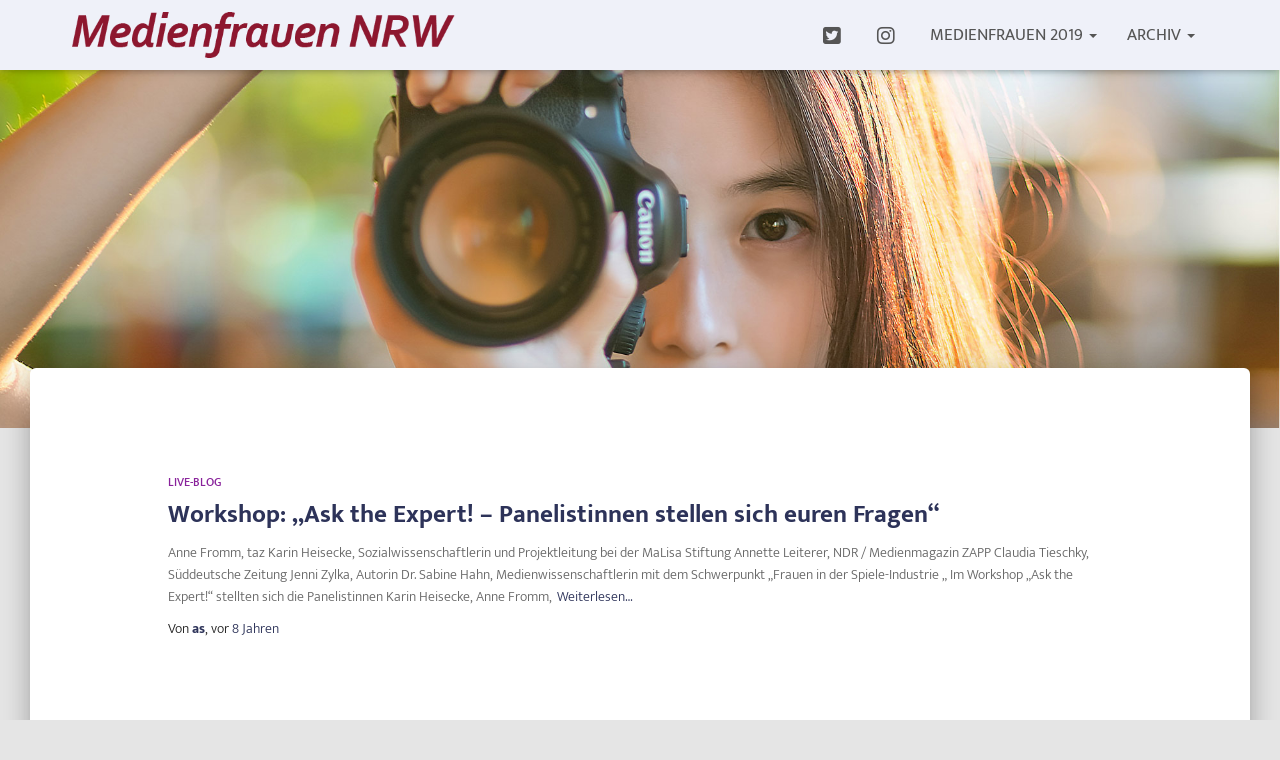

--- FILE ---
content_type: text/html; charset=UTF-8
request_url: https://www.medienfrauen-nrw.de/category/liveblog/page/4/
body_size: 14828
content:
<!DOCTYPE html>
<html lang="de">

<head>
	<meta charset='UTF-8'>
	<meta name="viewport" content="width=device-width, initial-scale=1">
	<link rel="profile" href="https://gmpg.org/xfn/11">
		<title>Live-Blog &#8211; Seite 4 &#8211; Medienfrauen NRW</title>
<meta name='robots' content='max-image-preview:large' />

<style id='wp-img-auto-sizes-contain-inline-css' type='text/css'>
img:is([sizes=auto i],[sizes^="auto," i]){contain-intrinsic-size:3000px 1500px}
/*# sourceURL=wp-img-auto-sizes-contain-inline-css */
</style>
<link rel='stylesheet' id='menu-icon-font-awesome-css' href='https://www.medienfrauen-nrw.de/wp-content/plugins/menu-icons/css/fontawesome/css/all.min.css?ver=5.15.4' type='text/css' media='all' />
<link rel='stylesheet' id='menu-icons-extra-css' href='https://www.medienfrauen-nrw.de/wp-content/plugins/menu-icons/css/extra.min.css?ver=0.13.20' type='text/css' media='all' />
<style id='wp-block-library-inline-css' type='text/css'>
:root{--wp-block-synced-color:#7a00df;--wp-block-synced-color--rgb:122,0,223;--wp-bound-block-color:var(--wp-block-synced-color);--wp-editor-canvas-background:#ddd;--wp-admin-theme-color:#007cba;--wp-admin-theme-color--rgb:0,124,186;--wp-admin-theme-color-darker-10:#006ba1;--wp-admin-theme-color-darker-10--rgb:0,107,160.5;--wp-admin-theme-color-darker-20:#005a87;--wp-admin-theme-color-darker-20--rgb:0,90,135;--wp-admin-border-width-focus:2px}@media (min-resolution:192dpi){:root{--wp-admin-border-width-focus:1.5px}}.wp-element-button{cursor:pointer}:root .has-very-light-gray-background-color{background-color:#eee}:root .has-very-dark-gray-background-color{background-color:#313131}:root .has-very-light-gray-color{color:#eee}:root .has-very-dark-gray-color{color:#313131}:root .has-vivid-green-cyan-to-vivid-cyan-blue-gradient-background{background:linear-gradient(135deg,#00d084,#0693e3)}:root .has-purple-crush-gradient-background{background:linear-gradient(135deg,#34e2e4,#4721fb 50%,#ab1dfe)}:root .has-hazy-dawn-gradient-background{background:linear-gradient(135deg,#faaca8,#dad0ec)}:root .has-subdued-olive-gradient-background{background:linear-gradient(135deg,#fafae1,#67a671)}:root .has-atomic-cream-gradient-background{background:linear-gradient(135deg,#fdd79a,#004a59)}:root .has-nightshade-gradient-background{background:linear-gradient(135deg,#330968,#31cdcf)}:root .has-midnight-gradient-background{background:linear-gradient(135deg,#020381,#2874fc)}:root{--wp--preset--font-size--normal:16px;--wp--preset--font-size--huge:42px}.has-regular-font-size{font-size:1em}.has-larger-font-size{font-size:2.625em}.has-normal-font-size{font-size:var(--wp--preset--font-size--normal)}.has-huge-font-size{font-size:var(--wp--preset--font-size--huge)}.has-text-align-center{text-align:center}.has-text-align-left{text-align:left}.has-text-align-right{text-align:right}.has-fit-text{white-space:nowrap!important}#end-resizable-editor-section{display:none}.aligncenter{clear:both}.items-justified-left{justify-content:flex-start}.items-justified-center{justify-content:center}.items-justified-right{justify-content:flex-end}.items-justified-space-between{justify-content:space-between}.screen-reader-text{border:0;clip-path:inset(50%);height:1px;margin:-1px;overflow:hidden;padding:0;position:absolute;width:1px;word-wrap:normal!important}.screen-reader-text:focus{background-color:#ddd;clip-path:none;color:#444;display:block;font-size:1em;height:auto;left:5px;line-height:normal;padding:15px 23px 14px;text-decoration:none;top:5px;width:auto;z-index:100000}html :where(.has-border-color){border-style:solid}html :where([style*=border-top-color]){border-top-style:solid}html :where([style*=border-right-color]){border-right-style:solid}html :where([style*=border-bottom-color]){border-bottom-style:solid}html :where([style*=border-left-color]){border-left-style:solid}html :where([style*=border-width]){border-style:solid}html :where([style*=border-top-width]){border-top-style:solid}html :where([style*=border-right-width]){border-right-style:solid}html :where([style*=border-bottom-width]){border-bottom-style:solid}html :where([style*=border-left-width]){border-left-style:solid}html :where(img[class*=wp-image-]){height:auto;max-width:100%}:where(figure){margin:0 0 1em}html :where(.is-position-sticky){--wp-admin--admin-bar--position-offset:var(--wp-admin--admin-bar--height,0px)}@media screen and (max-width:600px){html :where(.is-position-sticky){--wp-admin--admin-bar--position-offset:0px}}

/*# sourceURL=wp-block-library-inline-css */
</style><style id='global-styles-inline-css' type='text/css'>
:root{--wp--preset--aspect-ratio--square: 1;--wp--preset--aspect-ratio--4-3: 4/3;--wp--preset--aspect-ratio--3-4: 3/4;--wp--preset--aspect-ratio--3-2: 3/2;--wp--preset--aspect-ratio--2-3: 2/3;--wp--preset--aspect-ratio--16-9: 16/9;--wp--preset--aspect-ratio--9-16: 9/16;--wp--preset--color--black: #000000;--wp--preset--color--cyan-bluish-gray: #abb8c3;--wp--preset--color--white: #ffffff;--wp--preset--color--pale-pink: #f78da7;--wp--preset--color--vivid-red: #cf2e2e;--wp--preset--color--luminous-vivid-orange: #ff6900;--wp--preset--color--luminous-vivid-amber: #fcb900;--wp--preset--color--light-green-cyan: #7bdcb5;--wp--preset--color--vivid-green-cyan: #00d084;--wp--preset--color--pale-cyan-blue: #8ed1fc;--wp--preset--color--vivid-cyan-blue: #0693e3;--wp--preset--color--vivid-purple: #9b51e0;--wp--preset--color--accent: #005caa;--wp--preset--color--secondary: #2d3359;--wp--preset--color--background-color: #E5E5E5;--wp--preset--color--header-gradient: #e0ae26;--wp--preset--color--body-color: #666666;--wp--preset--color--header-overlay-color: rgba(0,0,0,0);--wp--preset--color--header-text-color: rgba(255,255,255,0);--wp--preset--color--navbar-background: #eff1f9;--wp--preset--color--navbar-text-color: #555555;--wp--preset--color--navbar-text-color-hover: #005caa;--wp--preset--color--navbar-transparent-text-color: #fffffc;--wp--preset--gradient--vivid-cyan-blue-to-vivid-purple: linear-gradient(135deg,rgb(6,147,227) 0%,rgb(155,81,224) 100%);--wp--preset--gradient--light-green-cyan-to-vivid-green-cyan: linear-gradient(135deg,rgb(122,220,180) 0%,rgb(0,208,130) 100%);--wp--preset--gradient--luminous-vivid-amber-to-luminous-vivid-orange: linear-gradient(135deg,rgb(252,185,0) 0%,rgb(255,105,0) 100%);--wp--preset--gradient--luminous-vivid-orange-to-vivid-red: linear-gradient(135deg,rgb(255,105,0) 0%,rgb(207,46,46) 100%);--wp--preset--gradient--very-light-gray-to-cyan-bluish-gray: linear-gradient(135deg,rgb(238,238,238) 0%,rgb(169,184,195) 100%);--wp--preset--gradient--cool-to-warm-spectrum: linear-gradient(135deg,rgb(74,234,220) 0%,rgb(151,120,209) 20%,rgb(207,42,186) 40%,rgb(238,44,130) 60%,rgb(251,105,98) 80%,rgb(254,248,76) 100%);--wp--preset--gradient--blush-light-purple: linear-gradient(135deg,rgb(255,206,236) 0%,rgb(152,150,240) 100%);--wp--preset--gradient--blush-bordeaux: linear-gradient(135deg,rgb(254,205,165) 0%,rgb(254,45,45) 50%,rgb(107,0,62) 100%);--wp--preset--gradient--luminous-dusk: linear-gradient(135deg,rgb(255,203,112) 0%,rgb(199,81,192) 50%,rgb(65,88,208) 100%);--wp--preset--gradient--pale-ocean: linear-gradient(135deg,rgb(255,245,203) 0%,rgb(182,227,212) 50%,rgb(51,167,181) 100%);--wp--preset--gradient--electric-grass: linear-gradient(135deg,rgb(202,248,128) 0%,rgb(113,206,126) 100%);--wp--preset--gradient--midnight: linear-gradient(135deg,rgb(2,3,129) 0%,rgb(40,116,252) 100%);--wp--preset--font-size--small: 13px;--wp--preset--font-size--medium: 20px;--wp--preset--font-size--large: 36px;--wp--preset--font-size--x-large: 42px;--wp--preset--spacing--20: 0.44rem;--wp--preset--spacing--30: 0.67rem;--wp--preset--spacing--40: 1rem;--wp--preset--spacing--50: 1.5rem;--wp--preset--spacing--60: 2.25rem;--wp--preset--spacing--70: 3.38rem;--wp--preset--spacing--80: 5.06rem;--wp--preset--shadow--natural: 6px 6px 9px rgba(0, 0, 0, 0.2);--wp--preset--shadow--deep: 12px 12px 50px rgba(0, 0, 0, 0.4);--wp--preset--shadow--sharp: 6px 6px 0px rgba(0, 0, 0, 0.2);--wp--preset--shadow--outlined: 6px 6px 0px -3px rgb(255, 255, 255), 6px 6px rgb(0, 0, 0);--wp--preset--shadow--crisp: 6px 6px 0px rgb(0, 0, 0);}:where(.is-layout-flex){gap: 0.5em;}:where(.is-layout-grid){gap: 0.5em;}body .is-layout-flex{display: flex;}.is-layout-flex{flex-wrap: wrap;align-items: center;}.is-layout-flex > :is(*, div){margin: 0;}body .is-layout-grid{display: grid;}.is-layout-grid > :is(*, div){margin: 0;}:where(.wp-block-columns.is-layout-flex){gap: 2em;}:where(.wp-block-columns.is-layout-grid){gap: 2em;}:where(.wp-block-post-template.is-layout-flex){gap: 1.25em;}:where(.wp-block-post-template.is-layout-grid){gap: 1.25em;}.has-black-color{color: var(--wp--preset--color--black) !important;}.has-cyan-bluish-gray-color{color: var(--wp--preset--color--cyan-bluish-gray) !important;}.has-white-color{color: var(--wp--preset--color--white) !important;}.has-pale-pink-color{color: var(--wp--preset--color--pale-pink) !important;}.has-vivid-red-color{color: var(--wp--preset--color--vivid-red) !important;}.has-luminous-vivid-orange-color{color: var(--wp--preset--color--luminous-vivid-orange) !important;}.has-luminous-vivid-amber-color{color: var(--wp--preset--color--luminous-vivid-amber) !important;}.has-light-green-cyan-color{color: var(--wp--preset--color--light-green-cyan) !important;}.has-vivid-green-cyan-color{color: var(--wp--preset--color--vivid-green-cyan) !important;}.has-pale-cyan-blue-color{color: var(--wp--preset--color--pale-cyan-blue) !important;}.has-vivid-cyan-blue-color{color: var(--wp--preset--color--vivid-cyan-blue) !important;}.has-vivid-purple-color{color: var(--wp--preset--color--vivid-purple) !important;}.has-black-background-color{background-color: var(--wp--preset--color--black) !important;}.has-cyan-bluish-gray-background-color{background-color: var(--wp--preset--color--cyan-bluish-gray) !important;}.has-white-background-color{background-color: var(--wp--preset--color--white) !important;}.has-pale-pink-background-color{background-color: var(--wp--preset--color--pale-pink) !important;}.has-vivid-red-background-color{background-color: var(--wp--preset--color--vivid-red) !important;}.has-luminous-vivid-orange-background-color{background-color: var(--wp--preset--color--luminous-vivid-orange) !important;}.has-luminous-vivid-amber-background-color{background-color: var(--wp--preset--color--luminous-vivid-amber) !important;}.has-light-green-cyan-background-color{background-color: var(--wp--preset--color--light-green-cyan) !important;}.has-vivid-green-cyan-background-color{background-color: var(--wp--preset--color--vivid-green-cyan) !important;}.has-pale-cyan-blue-background-color{background-color: var(--wp--preset--color--pale-cyan-blue) !important;}.has-vivid-cyan-blue-background-color{background-color: var(--wp--preset--color--vivid-cyan-blue) !important;}.has-vivid-purple-background-color{background-color: var(--wp--preset--color--vivid-purple) !important;}.has-black-border-color{border-color: var(--wp--preset--color--black) !important;}.has-cyan-bluish-gray-border-color{border-color: var(--wp--preset--color--cyan-bluish-gray) !important;}.has-white-border-color{border-color: var(--wp--preset--color--white) !important;}.has-pale-pink-border-color{border-color: var(--wp--preset--color--pale-pink) !important;}.has-vivid-red-border-color{border-color: var(--wp--preset--color--vivid-red) !important;}.has-luminous-vivid-orange-border-color{border-color: var(--wp--preset--color--luminous-vivid-orange) !important;}.has-luminous-vivid-amber-border-color{border-color: var(--wp--preset--color--luminous-vivid-amber) !important;}.has-light-green-cyan-border-color{border-color: var(--wp--preset--color--light-green-cyan) !important;}.has-vivid-green-cyan-border-color{border-color: var(--wp--preset--color--vivid-green-cyan) !important;}.has-pale-cyan-blue-border-color{border-color: var(--wp--preset--color--pale-cyan-blue) !important;}.has-vivid-cyan-blue-border-color{border-color: var(--wp--preset--color--vivid-cyan-blue) !important;}.has-vivid-purple-border-color{border-color: var(--wp--preset--color--vivid-purple) !important;}.has-vivid-cyan-blue-to-vivid-purple-gradient-background{background: var(--wp--preset--gradient--vivid-cyan-blue-to-vivid-purple) !important;}.has-light-green-cyan-to-vivid-green-cyan-gradient-background{background: var(--wp--preset--gradient--light-green-cyan-to-vivid-green-cyan) !important;}.has-luminous-vivid-amber-to-luminous-vivid-orange-gradient-background{background: var(--wp--preset--gradient--luminous-vivid-amber-to-luminous-vivid-orange) !important;}.has-luminous-vivid-orange-to-vivid-red-gradient-background{background: var(--wp--preset--gradient--luminous-vivid-orange-to-vivid-red) !important;}.has-very-light-gray-to-cyan-bluish-gray-gradient-background{background: var(--wp--preset--gradient--very-light-gray-to-cyan-bluish-gray) !important;}.has-cool-to-warm-spectrum-gradient-background{background: var(--wp--preset--gradient--cool-to-warm-spectrum) !important;}.has-blush-light-purple-gradient-background{background: var(--wp--preset--gradient--blush-light-purple) !important;}.has-blush-bordeaux-gradient-background{background: var(--wp--preset--gradient--blush-bordeaux) !important;}.has-luminous-dusk-gradient-background{background: var(--wp--preset--gradient--luminous-dusk) !important;}.has-pale-ocean-gradient-background{background: var(--wp--preset--gradient--pale-ocean) !important;}.has-electric-grass-gradient-background{background: var(--wp--preset--gradient--electric-grass) !important;}.has-midnight-gradient-background{background: var(--wp--preset--gradient--midnight) !important;}.has-small-font-size{font-size: var(--wp--preset--font-size--small) !important;}.has-medium-font-size{font-size: var(--wp--preset--font-size--medium) !important;}.has-large-font-size{font-size: var(--wp--preset--font-size--large) !important;}.has-x-large-font-size{font-size: var(--wp--preset--font-size--x-large) !important;}
/*# sourceURL=global-styles-inline-css */
</style>

<style id='classic-theme-styles-inline-css' type='text/css'>
/*! This file is auto-generated */
.wp-block-button__link{color:#fff;background-color:#32373c;border-radius:9999px;box-shadow:none;text-decoration:none;padding:calc(.667em + 2px) calc(1.333em + 2px);font-size:1.125em}.wp-block-file__button{background:#32373c;color:#fff;text-decoration:none}
/*# sourceURL=/wp-includes/css/classic-themes.min.css */
</style>
<link rel='stylesheet' id='bootstrap-css' href='https://www.medienfrauen-nrw.de/wp-content/themes/hestia-pro/assets/bootstrap/css/bootstrap.min.css?ver=1.0.2' type='text/css' media='all' />
<link rel='stylesheet' id='hestia-font-sizes-css' href='https://www.medienfrauen-nrw.de/wp-content/themes/hestia-pro/assets/css/font-sizes.min.css?ver=3.1.1' type='text/css' media='all' />
<link rel='stylesheet' id='hestia_style-css' href='https://www.medienfrauen-nrw.de/wp-content/themes/hestia-pro/style.min.css?ver=3.1.1' type='text/css' media='all' />
<style id='hestia_style-inline-css' type='text/css'>
.hestia-top-bar,.hestia-top-bar .widget.widget_shopping_cart .cart_list{background-color:#363537}.hestia-top-bar .widget .label-floating input[type=search]:-webkit-autofill{-webkit-box-shadow:inset 0 0 0 9999px #363537}.hestia-top-bar,.hestia-top-bar .widget .label-floating input[type=search],.hestia-top-bar .widget.widget_search form.form-group:before,.hestia-top-bar .widget.widget_product_search form.form-group:before,.hestia-top-bar .widget.widget_shopping_cart:before{color:#fff}.hestia-top-bar .widget .label-floating input[type=search]{-webkit-text-fill-color:#fff !important}.hestia-top-bar div.widget.widget_shopping_cart:before,.hestia-top-bar .widget.widget_product_search form.form-group:before,.hestia-top-bar .widget.widget_search form.form-group:before{background-color:#fff}.hestia-top-bar a,.hestia-top-bar .top-bar-nav li a{color:#fff}.hestia-top-bar ul li a[href*="mailto:"]:before,.hestia-top-bar ul li a[href*="tel:"]:before{background-color:#fff}.hestia-top-bar a:hover,.hestia-top-bar .top-bar-nav li a:hover{color:#eee}.hestia-top-bar ul li:hover a[href*="mailto:"]:before,.hestia-top-bar ul li:hover a[href*="tel:"]:before{background-color:#eee}
h1,h2,h3,h4,h5,h6,.hestia-title,.hestia-title.title-in-content,p.meta-in-content,.info-title,.card-title,.page-header.header-small .hestia-title,.page-header.header-small .title,.widget h5,.hestia-title,.title,.footer-brand,.footer-big h4,.footer-big h5,.media .media-heading,.carousel h1.hestia-title,.carousel h2.title,.carousel span.sub-title,.hestia-about h1,.hestia-about h2,.hestia-about h3,.hestia-about h4,.hestia-about h5{font-family:Mukta}body,ul,.tooltip-inner{font-family:Mukta}
@media(min-width:769px){.page-header.header-small .hestia-title,.page-header.header-small .title,h1.hestia-title.title-in-content,.main article.section .has-title-font-size{font-size:42px}}@media(max-width:768px){.page-header.header-small .hestia-title,.page-header.header-small .title,h1.hestia-title.title-in-content,.main article.section .has-title-font-size{font-size:26px}}@media(max-width:480px){.page-header.header-small .hestia-title,.page-header.header-small .title,h1.hestia-title.title-in-content,.main article.section .has-title-font-size{font-size:26px}}@media(min-width:769px){.single-post-wrap h1:not(.title-in-content),.page-content-wrap h1:not(.title-in-content),.page-template-template-fullwidth article h1:not(.title-in-content){font-size:47px}.single-post-wrap h2,.page-content-wrap h2,.page-template-template-fullwidth article h2,.main article.section .has-heading-font-size{font-size:42px}.single-post-wrap h3,.page-content-wrap h3,.page-template-template-fullwidth article h3{font-size:37px}.single-post-wrap h4,.page-content-wrap h4,.page-template-template-fullwidth article h4{font-size:32px}.single-post-wrap h5,.page-content-wrap h5,.page-template-template-fullwidth article h5{font-size:28px}.single-post-wrap h6,.page-content-wrap h6,.page-template-template-fullwidth article h6{font-size:23px}}@media(max-width:768px){.single-post-wrap h1:not(.title-in-content),.page-content-wrap h1:not(.title-in-content),.page-template-template-fullwidth article h1:not(.title-in-content){font-size:30px}.single-post-wrap h2,.page-content-wrap h2,.page-template-template-fullwidth article h2,.main article.section .has-heading-font-size{font-size:28px}.single-post-wrap h3,.page-content-wrap h3,.page-template-template-fullwidth article h3{font-size:24px}.single-post-wrap h4,.page-content-wrap h4,.page-template-template-fullwidth article h4{font-size:22px}.single-post-wrap h5,.page-content-wrap h5,.page-template-template-fullwidth article h5{font-size:20px}.single-post-wrap h6,.page-content-wrap h6,.page-template-template-fullwidth article h6{font-size:18px}}@media(max-width:480px){.single-post-wrap h1:not(.title-in-content),.page-content-wrap h1:not(.title-in-content),.page-template-template-fullwidth article h1:not(.title-in-content){font-size:30px}.single-post-wrap h2,.page-content-wrap h2,.page-template-template-fullwidth article h2,.main article.section .has-heading-font-size{font-size:28px}.single-post-wrap h3,.page-content-wrap h3,.page-template-template-fullwidth article h3{font-size:24px}.single-post-wrap h4,.page-content-wrap h4,.page-template-template-fullwidth article h4{font-size:22px}.single-post-wrap h5,.page-content-wrap h5,.page-template-template-fullwidth article h5{font-size:20px}.single-post-wrap h6,.page-content-wrap h6,.page-template-template-fullwidth article h6{font-size:18px}}@media(min-width:769px){section.hestia-features .hestia-title,section.hestia-shop .hestia-title,section.hestia-work .hestia-title,section.hestia-team .hestia-title,section.hestia-pricing .hestia-title,section.hestia-ribbon .hestia-title,section.hestia-testimonials .hestia-title,section.hestia-subscribe h2.title,section.hestia-blogs .hestia-title,.section.related-posts .hestia-title,section.hestia-contact .hestia-title{font-size:42px}section.hestia-features .hestia-info h4.info-title,section.hestia-shop h4.card-title,section.hestia-team h4.card-title,section.hestia-testimonials h4.card-title,section.hestia-blogs h4.card-title,.section.related-posts h4.card-title,section.hestia-contact h4.card-title,section.hestia-contact .hestia-description h6{font-size:19px}section.hestia-work h4.card-title,section.hestia-contact .hestia-description h5{font-size:24px}section.hestia-contact .hestia-description h1{font-size:43px}section.hestia-contact .hestia-description h2{font-size:38px}section.hestia-contact .hestia-description h3{font-size:33px}section.hestia-contact .hestia-description h4{font-size:28px}}@media(max-width:768px){section.hestia-features .hestia-title,section.hestia-shop .hestia-title,section.hestia-work .hestia-title,section.hestia-team .hestia-title,section.hestia-pricing .hestia-title,section.hestia-ribbon .hestia-title,section.hestia-testimonials .hestia-title,section.hestia-subscribe h2.title,section.hestia-blogs .hestia-title,.section.related-posts .hestia-title,section.hestia-contact .hestia-title{font-size:24px}section.hestia-features .hestia-info h4.info-title,section.hestia-shop h4.card-title,section.hestia-team h4.card-title,section.hestia-testimonials h4.card-title,section.hestia-blogs h4.card-title,.section.related-posts h4.card-title,section.hestia-contact h4.card-title,section.hestia-contact .hestia-description h6{font-size:18px}section.hestia-work h4.card-title,section.hestia-contact .hestia-description h5{font-size:23px}section.hestia-contact .hestia-description h1{font-size:42px}section.hestia-contact .hestia-description h2{font-size:37px}section.hestia-contact .hestia-description h3{font-size:32px}section.hestia-contact .hestia-description h4{font-size:27px}}@media(max-width:480px){section.hestia-features .hestia-title,section.hestia-shop .hestia-title,section.hestia-work .hestia-title,section.hestia-team .hestia-title,section.hestia-pricing .hestia-title,section.hestia-ribbon .hestia-title,section.hestia-testimonials .hestia-title,section.hestia-subscribe h2.title,section.hestia-blogs .hestia-title,.section.related-posts .hestia-title,section.hestia-contact .hestia-title{font-size:24px}section.hestia-features .hestia-info h4.info-title,section.hestia-shop h4.card-title,section.hestia-team h4.card-title,section.hestia-testimonials h4.card-title,section.hestia-blogs h4.card-title,.section.related-posts h4.card-title,section.hestia-contact h4.card-title,section.hestia-contact .hestia-description h6{font-size:18px}section.hestia-work h4.card-title,section.hestia-contact .hestia-description h5{font-size:23px}section.hestia-contact .hestia-description h1{font-size:42px}section.hestia-contact .hestia-description h2{font-size:37px}section.hestia-contact .hestia-description h3{font-size:32px}section.hestia-contact .hestia-description h4{font-size:27px}}@media(min-width:769px){section.hestia-features h5.description,section.hestia-shop h5.description,section.hestia-work h5.description,section.hestia-team h5.description,section.hestia-testimonials h5.description,section.hestia-subscribe h5.subscribe-description,section.hestia-blogs h5.description,section.hestia-contact h5.description{font-size:19px}}@media(max-width:768px){section.hestia-features h5.description,section.hestia-shop h5.description,section.hestia-work h5.description,section.hestia-team h5.description,section.hestia-testimonials h5.description,section.hestia-subscribe h5.subscribe-description,section.hestia-blogs h5.description,section.hestia-contact h5.description{font-size:18px}}@media(max-width:480px){section.hestia-features h5.description,section.hestia-shop h5.description,section.hestia-work h5.description,section.hestia-team h5.description,section.hestia-testimonials h5.description,section.hestia-subscribe h5.subscribe-description,section.hestia-blogs h5.description,section.hestia-contact h5.description{font-size:18px}}@media(min-width:769px){section.hestia-team p.card-description,section.hestia-pricing p.text-gray,section.hestia-testimonials p.card-description,section.hestia-blogs p.card-description,.section.related-posts p.card-description,.hestia-contact p,section.hestia-features .hestia-info p,section.hestia-shop .card-description p{font-size:15px}section.hestia-shop h6.category,section.hestia-work .label-primary,section.hestia-team h6.category,section.hestia-pricing .card-pricing h6.category,section.hestia-testimonials h6.category,section.hestia-blogs h6.category,.section.related-posts h6.category{font-size:13px}}@media(max-width:768px){section.hestia-team p.card-description,section.hestia-pricing p.text-gray,section.hestia-testimonials p.card-description,section.hestia-blogs p.card-description,.section.related-posts p.card-description,.hestia-contact p,section.hestia-features .hestia-info p,section.hestia-shop .card-description p{font-size:14px}section.hestia-shop h6.category,section.hestia-work .label-primary,section.hestia-team h6.category,section.hestia-pricing .card-pricing h6.category,section.hestia-testimonials h6.category,section.hestia-blogs h6.category,.section.related-posts h6.category{font-size:12px}}@media(max-width:480px){section.hestia-team p.card-description,section.hestia-pricing p.text-gray,section.hestia-testimonials p.card-description,section.hestia-blogs p.card-description,.section.related-posts p.card-description,.hestia-contact p,section.hestia-features .hestia-info p,section.hestia-shop .card-description p{font-size:14px}section.hestia-shop h6.category,section.hestia-work .label-primary,section.hestia-team h6.category,section.hestia-pricing .card-pricing h6.category,section.hestia-testimonials h6.category,section.hestia-blogs h6.category,.section.related-posts h6.category{font-size:12px}}
@media(min-width:769px){.navbar #main-navigation a,.footer .footer-menu li a{font-size:17px}.footer-big .footer-menu li a[href*="mailto:"]:before,.footer-big .footer-menu li a[href*="tel:"]:before{width:17px;height:17px}}
a,.navbar .dropdown-menu li:hover>a,.navbar .dropdown-menu li:focus>a,.navbar .dropdown-menu li:active>a,.navbar .navbar-nav>li .dropdown-menu li:hover>a,body:not(.home) .navbar-default .navbar-nav>.active:not(.btn)>a,body:not(.home) .navbar-default .navbar-nav>.active:not(.btn)>a:hover,body:not(.home) .navbar-default .navbar-nav>.active:not(.btn)>a:focus,a:hover,.card-blog a.moretag:hover,.card-blog a.more-link:hover,.widget a:hover,.has-text-color.has-accent-color,p.has-text-color a{color:#005caa}.svg-text-color{fill:#005caa}.pagination span.current,.pagination span.current:focus,.pagination span.current:hover{border-color:#005caa}button,button:hover,.woocommerce .track_order button[type="submit"],.woocommerce .track_order button[type="submit"]:hover,div.wpforms-container .wpforms-form button[type=submit].wpforms-submit,div.wpforms-container .wpforms-form button[type=submit].wpforms-submit:hover,input[type="button"],input[type="button"]:hover,input[type="submit"],input[type="submit"]:hover,input#searchsubmit,.pagination span.current,.pagination span.current:focus,.pagination span.current:hover,.btn.btn-primary,.btn.btn-primary:link,.btn.btn-primary:hover,.btn.btn-primary:focus,.btn.btn-primary:active,.btn.btn-primary.active,.btn.btn-primary.active:focus,.btn.btn-primary.active:hover,.btn.btn-primary:active:hover,.btn.btn-primary:active:focus,.btn.btn-primary:active:hover,.hestia-sidebar-open.btn.btn-rose,.hestia-sidebar-close.btn.btn-rose,.hestia-sidebar-open.btn.btn-rose:hover,.hestia-sidebar-close.btn.btn-rose:hover,.hestia-sidebar-open.btn.btn-rose:focus,.hestia-sidebar-close.btn.btn-rose:focus,.label.label-primary,.hestia-work .portfolio-item:nth-child(6n+1) .label,.nav-cart .nav-cart-content .widget .buttons .button,.has-accent-background-color[class*="has-background"]{background-color:#005caa}@media(max-width:768px){.navbar-default .navbar-nav>li>a:hover,.navbar-default .navbar-nav>li>a:focus,.navbar .navbar-nav .dropdown .dropdown-menu li a:hover,.navbar .navbar-nav .dropdown .dropdown-menu li a:focus,.navbar button.navbar-toggle:hover,.navbar .navbar-nav li:hover>a i{color:#005caa}}body:not(.woocommerce-page) button:not([class^="fl-"]):not(.hestia-scroll-to-top):not(.navbar-toggle):not(.close),body:not(.woocommerce-page) .button:not([class^="fl-"]):not(hestia-scroll-to-top):not(.navbar-toggle):not(.add_to_cart_button):not(.product_type_grouped):not(.product_type_external),div.wpforms-container .wpforms-form button[type=submit].wpforms-submit,input[type="submit"],input[type="button"],.btn.btn-primary,.widget_product_search button[type="submit"],.hestia-sidebar-open.btn.btn-rose,.hestia-sidebar-close.btn.btn-rose,.everest-forms button[type=submit].everest-forms-submit-button{-webkit-box-shadow:0 2px 2px 0 rgba(0,92,170,0.14),0 3px 1px -2px rgba(0,92,170,0.2),0 1px 5px 0 rgba(0,92,170,0.12);box-shadow:0 2px 2px 0 rgba(0,92,170,0.14),0 3px 1px -2px rgba(0,92,170,0.2),0 1px 5px 0 rgba(0,92,170,0.12)}.card .header-primary,.card .content-primary,.everest-forms button[type=submit].everest-forms-submit-button{background:#005caa}body:not(.woocommerce-page) .button:not([class^="fl-"]):not(.hestia-scroll-to-top):not(.navbar-toggle):not(.add_to_cart_button):hover,body:not(.woocommerce-page) button:not([class^="fl-"]):not(.hestia-scroll-to-top):not(.navbar-toggle):not(.close):hover,div.wpforms-container .wpforms-form button[type=submit].wpforms-submit:hover,input[type="submit"]:hover,input[type="button"]:hover,input#searchsubmit:hover,.widget_product_search button[type="submit"]:hover,.pagination span.current,.btn.btn-primary:hover,.btn.btn-primary:focus,.btn.btn-primary:active,.btn.btn-primary.active,.btn.btn-primary:active:focus,.btn.btn-primary:active:hover,.hestia-sidebar-open.btn.btn-rose:hover,.hestia-sidebar-close.btn.btn-rose:hover,.pagination span.current:hover,.everest-forms button[type=submit].everest-forms-submit-button:hover,.everest-forms button[type=submit].everest-forms-submit-button:focus,.everest-forms button[type=submit].everest-forms-submit-button:active{-webkit-box-shadow:0 14px 26px -12px rgba(0,92,170,0.42),0 4px 23px 0 rgba(0,0,0,0.12),0 8px 10px -5px rgba(0,92,170,0.2);box-shadow:0 14px 26px -12px rgba(0,92,170,0.42),0 4px 23px 0 rgba(0,0,0,0.12),0 8px 10px -5px rgba(0,92,170,0.2);color:#fff}.form-group.is-focused .form-control{background-image:-webkit-gradient(linear,left top,left bottom,from(#005caa),to(#005caa)),-webkit-gradient(linear,left top,left bottom,from(#d2d2d2),to(#d2d2d2));background-image:-webkit-linear-gradient(linear,left top,left bottom,from(#005caa),to(#005caa)),-webkit-linear-gradient(linear,left top,left bottom,from(#d2d2d2),to(#d2d2d2));background-image:linear-gradient(linear,left top,left bottom,from(#005caa),to(#005caa)),linear-gradient(linear,left top,left bottom,from(#d2d2d2),to(#d2d2d2))}.navbar:not(.navbar-transparent) li:not(.btn):hover>a,.navbar li.on-section:not(.btn)>a,.navbar.full-screen-menu.navbar-transparent li:not(.btn):hover>a,.navbar.full-screen-menu .navbar-toggle:hover,.navbar:not(.navbar-transparent) .nav-cart:hover,.navbar:not(.navbar-transparent) .hestia-toggle-search:hover{color:#005caa}.header-filter-gradient{background:linear-gradient(45deg,rgba(224,174,38,1) 0,rgb(255,202,17) 100%)}.has-text-color.has-header-gradient-color{color:#e0ae26}.has-header-gradient-background-color[class*="has-background"]{background-color:#e0ae26}.has-text-color.has-background-color-color{color:#E5E5E5}.has-background-color-background-color[class*="has-background"]{background-color:#E5E5E5}
.title,.title a,.card-title,.card-title a,.card-title a:hover,.info-title,.info-title a,.footer-brand,.footer-brand a,.media .media-heading,.media .media-heading a,.hestia-info .info-title,.card-blog a.moretag,.card-blog a.more-link,.card .author a,.hestia-about:not(.section-image) h1,.hestia-about:not(.section-image) h2,.hestia-about:not(.section-image) h3,.hestia-about:not(.section-image) h4,.hestia-about:not(.section-image) h5,aside .widget h5,aside .widget a,.woocommerce ul.products[class*="columns-"] li.product-category h2,.woocommerce #reviews #comments ol.commentlist li .comment-text p.meta .woocommerce-review__author,.has-text-color.has-secondary-color{color:#2d3359}.has-secondary-background-color[class*="has-background"]{background-color:#2d3359}.description,.card-description,.footer-big,.hestia-features .hestia-info p,.text-gray,.hestia-about:not(.section-image) p,.hestia-about:not(.section-image) h6,.has-text-color.has-body-color-color{color:#666}.has-body-color-background-color[class*="has-background"]{background-color:#666}.header-filter:before,.has-header-overlay-color-background-color[class*="has-background"]{background-color:rgba(0,0,0,0)}.has-text-color.has-header-overlay-color-color{color:rgba(0,0,0,0)}.page-header,.page-header .hestia-title,.page-header .sub-title,.has-text-color.has-header-text-color-color{color:rgba(255,255,255,0)}.has-header-text-color-background-color[class*="has-background"]{background-color:rgba(255,255,255,0)}@media( max-width:768px){.header>.navbar,.navbar.navbar-fixed-top .navbar-collapse{background-color:#eff1f9}}.navbar:not(.navbar-transparent),.navbar .dropdown-menu,.nav-cart .nav-cart-content .widget,.has-navbar-background-background-color[class*="has-background"]{background-color:#eff1f9}@media( min-width:769px){.navbar.full-screen-menu .nav.navbar-nav{background-color:rgba(239,241,249,0.9)}}.has-navbar-background-color[class*="has-background"]{color:#eff1f9}@media( min-width:769px){.navbar.navbar-transparent .navbar-brand,.navbar.navbar-transparent .navbar-nav>li:not(.btn)>a,.navbar.navbar-transparent .navbar-nav>.active>a,.navbar.navbar-transparent.full-screen-menu .navbar-toggle,.navbar.navbar-transparent:not(.full-screen-menu) .nav-cart-icon,.navbar.navbar-transparent.full-screen-menu li.responsive-nav-cart>a.nav-cart-icon,.navbar.navbar-transparent .hestia-toggle-search,.navbar.navbar-transparent .header-widgets-wrapper ul li a[href*="mailto:"],.navbar.navbar-transparent .header-widgets-wrapper ul li a[href*="tel:"]{color:#fff}}.navbar.navbar-transparent .hestia-toggle-search svg{fill:#fff}.has-text-color.has-navbar-transparent-text-color-color{color:#fff}.has-navbar-transparent-text-color-background-color[class*="has-background"],.navbar.navbar-transparent .header-widgets-wrapper ul li a[href*="mailto:"]:before,.navbar.navbar-transparent .header-widgets-wrapper ul li a[href*="tel:"]:before{background-color:#fff}@media( min-width:769px){.menu-open .navbar.full-screen-menu.navbar-transparent .navbar-toggle,.navbar:not(.navbar-transparent) .navbar-brand,.navbar:not(.navbar-transparent) li:not(.btn)>a,.navbar.navbar-transparent.full-screen-menu li:not(.btn):not(.nav-cart)>a,.navbar.navbar-transparent .dropdown-menu li:not(.btn)>a,.hestia-mm-heading,.hestia-mm-description,.navbar:not(.navbar-transparent) .navbar-nav>.active>a,.navbar:not(.navbar-transparent).full-screen-menu .navbar-toggle,.navbar .nav-cart-icon,.navbar:not(.navbar-transparent) .hestia-toggle-search,.navbar.navbar-transparent .nav-cart .nav-cart-content .widget li a,.navbar .navbar-nav>li .dropdown-menu li.active>a{color:#555}}@media( max-width:768px){.navbar.navbar-default .navbar-brand,.navbar.navbar-default .navbar-nav li:not(.btn).menu-item>a,.navbar.navbar-default .navbar-nav .menu-item.active>a,.navbar.navbar-default .navbar-toggle,.navbar.navbar-default .navbar-toggle,.navbar.navbar-default .responsive-nav-cart a,.navbar.navbar-default .nav-cart .nav-cart-content a,.navbar.navbar-default .hestia-toggle-search,.hestia-mm-heading,.hestia-mm-description{color:#555}.navbar .navbar-nav .dropdown:not(.btn) a .caret svg{fill:#555}.navbar .navbar-nav .dropdown:not(.btn) a .caret{border-color:#555}}.has-text-color.has-navbar-text-color-color{color:#555}.has-navbar-text-color-background-color[class*="has-background"]{background-color:#555}.navbar:not(.navbar-transparent) .header-widgets-wrapper ul li a[href*="mailto:"]:before,.navbar:not(.navbar-transparent) .header-widgets-wrapper ul li a[href*="tel:"]:before{background-color:#555}.hestia-toggle-search svg{fill:#555}.navbar.navbar-default:not(.navbar-transparent) li:not(.btn):hover>a,.navbar.navbar-default.navbar-transparent .dropdown-menu:not(.btn) li:not(.btn):hover>a,.navbar.navbar-default:not(.navbar-transparent) li:not(.btn):hover>a i,.navbar.navbar-default:not(.navbar-transparent) .navbar-toggle:hover,.navbar.navbar-default:not(.full-screen-menu) .nav-cart-icon .nav-cart-content a:hover,.navbar.navbar-default:not(.navbar-transparent) .hestia-toggle-search:hover,.navbar.navbar-transparent .nav-cart .nav-cart-content .widget li:hover a,.has-text-color.has-navbar-text-color-hover-color{color:#005caa}.navbar.navbar-default li.on-section:not(.btn)>a{color:#005caa!important}@media( max-width:768px){.navbar.navbar-default.navbar-transparent li:not(.btn):hover>a,.navbar.navbar-default.navbar-transparent li:not(.btn):hover>a i,.navbar.navbar-default.navbar-transparent .navbar-toggle:hover,.navbar.navbar-default .responsive-nav-cart a:hover .navbar.navbar-default .navbar-toggle:hover{color:#005caa !important}}.has-navbar-text-color-hover-background-color[class*="has-background"]{background-color:#005caa}.navbar:not(.navbar-transparent) .header-widgets-wrapper ul li:hover a[href*="mailto:"]:before,.navbar:not(.navbar-transparent) .header-widgets-wrapper ul li:hover a[href*="tel:"]:before{background-color:#005caa}.hestia-toggle-search:hover svg{fill:#005caa}.form-group.is-focused .form-control,div.wpforms-container .wpforms-form .form-group.is-focused .form-control,.nf-form-cont input:not([type=button]):focus,.nf-form-cont select:focus,.nf-form-cont textarea:focus{background-image:-webkit-gradient(linear,left top,left bottom,from(#005caa),to(#005caa)),-webkit-gradient(linear,left top,left bottom,from(#d2d2d2),to(#d2d2d2));background-image:-webkit-linear-gradient(linear,left top,left bottom,from(#005caa),to(#005caa)),-webkit-linear-gradient(linear,left top,left bottom,from(#d2d2d2),to(#d2d2d2));background-image:linear-gradient(linear,left top,left bottom,from(#005caa),to(#005caa)),linear-gradient(linear,left top,left bottom,from(#d2d2d2),to(#d2d2d2))}.navbar.navbar-transparent.full-screen-menu .navbar-collapse .navbar-nav>li:not(.btn)>a:hover{color:#005caa}.hestia-ajax-loading{border-color:#005caa}
.btn.btn-primary:not(.colored-button):not(.btn-left):not(.btn-right):not(.btn-just-icon):not(.menu-item),input[type="submit"]:not(.search-submit),body:not(.woocommerce-account) .woocommerce .button.woocommerce-Button,.woocommerce .product button.button,.woocommerce .product button.button.alt,.woocommerce .product #respond input#submit,.woocommerce-cart .blog-post .woocommerce .cart-collaterals .cart_totals .checkout-button,.woocommerce-checkout #payment #place_order,.woocommerce-account.woocommerce-page button.button,.woocommerce .track_order button[type="submit"],.nav-cart .nav-cart-content .widget .buttons .button,.woocommerce a.button.wc-backward,body.woocommerce .wccm-catalog-item a.button,body.woocommerce a.wccm-button.button,form.woocommerce-form-coupon button.button,div.wpforms-container .wpforms-form button[type=submit].wpforms-submit,div.woocommerce a.button.alt,div.woocommerce table.my_account_orders .button,.btn.colored-button,.btn.btn-left,.btn.btn-right,.btn:not(.colored-button):not(.btn-left):not(.btn-right):not(.btn-just-icon):not(.menu-item):not(.hestia-sidebar-open):not(.hestia-sidebar-close){padding-top:15px;padding-bottom:15px;padding-left:33px;padding-right:33px}
.btn.btn-primary:not(.colored-button):not(.btn-left):not(.btn-right):not(.btn-just-icon):not(.menu-item),input[type="submit"]:not(.search-submit),body:not(.woocommerce-account) .woocommerce .button.woocommerce-Button,.woocommerce .product button.button,.woocommerce .product button.button.alt,.woocommerce .product #respond input#submit,.woocommerce-cart .blog-post .woocommerce .cart-collaterals .cart_totals .checkout-button,.woocommerce-checkout #payment #place_order,.woocommerce-account.woocommerce-page button.button,.woocommerce .track_order button[type="submit"],.nav-cart .nav-cart-content .widget .buttons .button,.woocommerce a.button.wc-backward,body.woocommerce .wccm-catalog-item a.button,body.woocommerce a.wccm-button.button,form.woocommerce-form-coupon button.button,div.wpforms-container .wpforms-form button[type=submit].wpforms-submit,div.woocommerce a.button.alt,div.woocommerce table.my_account_orders .button,input[type="submit"].search-submit,.hestia-view-cart-wrapper .added_to_cart.wc-forward,.woocommerce-product-search button,.woocommerce-cart .actions .button,#secondary div[id^=woocommerce_price_filter] .button,.woocommerce div[id^=woocommerce_widget_cart].widget .buttons .button,.searchform input[type=submit],.searchform button,.search-form:not(.media-toolbar-primary) input[type=submit],.search-form:not(.media-toolbar-primary) button,.woocommerce-product-search input[type=submit],.btn.colored-button,.btn.btn-left,.btn.btn-right,.btn:not(.colored-button):not(.btn-left):not(.btn-right):not(.btn-just-icon):not(.menu-item):not(.hestia-sidebar-open):not(.hestia-sidebar-close){border-radius:3px}
.btn:hover{background-color:#858585}
.hestia-top-bar li a[href*="facebook.com"]{font-size:0}.hestia-top-bar li a[href*="facebook.com"]:before{content:""}.hestia-top-bar li a[href*="facebook.com"]:hover:before{color:#3b5998}.hestia-top-bar li a[href*="twitter.com"]{font-size:0}.hestia-top-bar li a[href*="twitter.com"]:before{content:""}.hestia-top-bar li a[href*="twitter.com"]:hover:before{color:#000}.hestia-top-bar li a[href*="pinterest.com"]{font-size:0}.hestia-top-bar li a[href*="pinterest.com"]:before{content:""}.hestia-top-bar li a[href*="pinterest.com"]:hover:before{color:#cc2127}.hestia-top-bar li a[href*="google.com"]{font-size:0}.hestia-top-bar li a[href*="google.com"]:before{content:""}.hestia-top-bar li a[href*="google.com"]:hover:before{color:#dd4b39}.hestia-top-bar li a[href*="linkedin.com"]{font-size:0}.hestia-top-bar li a[href*="linkedin.com"]:before{content:""}.hestia-top-bar li a[href*="linkedin.com"]:hover:before{color:#0976b4}.hestia-top-bar li a[href*="dribbble.com"]{font-size:0}.hestia-top-bar li a[href*="dribbble.com"]:before{content:""}.hestia-top-bar li a[href*="dribbble.com"]:hover:before{color:#ea4c89}.hestia-top-bar li a[href*="github.com"]{font-size:0}.hestia-top-bar li a[href*="github.com"]:before{content:""}.hestia-top-bar li a[href*="github.com"]:hover:before{color:#000}.hestia-top-bar li a[href*="youtube.com"]{font-size:0}.hestia-top-bar li a[href*="youtube.com"]:before{content:""}.hestia-top-bar li a[href*="youtube.com"]:hover:before{color:#e52d27}.hestia-top-bar li a[href*="instagram.com"]{font-size:0}.hestia-top-bar li a[href*="instagram.com"]:before{content:""}.hestia-top-bar li a[href*="instagram.com"]:hover:before{color:#125688}.hestia-top-bar li a[href*="reddit.com"]{font-size:0}.hestia-top-bar li a[href*="reddit.com"]:before{content:""}.hestia-top-bar li a[href*="reddit.com"]:hover:before{color:#ff4500}.hestia-top-bar li a[href*="tumblr.com"]{font-size:0}.hestia-top-bar li a[href*="tumblr.com"]:before{content:""}.hestia-top-bar li a[href*="tumblr.com"]:hover:before{color:#35465c}.hestia-top-bar li a[href*="behance.com"]{font-size:0}.hestia-top-bar li a[href*="behance.com"]:before{content:""}.hestia-top-bar li a[href*="behance.com"]:hover:before{color:#1769ff}.hestia-top-bar li a[href*="snapchat.com"]{font-size:0}.hestia-top-bar li a[href*="snapchat.com"]:before{content:""}.hestia-top-bar li a[href*="snapchat.com"]:hover:before{color:#fffc00}.hestia-top-bar li a[href*="deviantart.com"]{font-size:0}.hestia-top-bar li a[href*="deviantart.com"]:before{content:""}.hestia-top-bar li a[href*="deviantart.com"]:hover:before{color:#05cc47}.hestia-top-bar li a[href*="vimeo.com"]{font-size:0}.hestia-top-bar li a[href*="vimeo.com"]:before{content:""}.hestia-top-bar li a[href*="vimeo.com"]:hover:before{color:#1ab7ea}.aos-init[data-aos]{transition-duration:1.25s;-webkit-transition-duration:1.25s;-moz-transition-duration:1.25s;transition-timing-function:ease-out;-webkit-transition-timing-function:ease-out;-moz-transition-timing-function:ease-out;will-change:transform,opacity}.aos-init[data-aos].hestia-table-two{transition-duration:1s;-webkit-transition-duration:1s;-moz-transition-duration:1s}.aos-init[data-aos^=fade][data-aos^=fade]{opacity:0;transition-property:opacity,transform}.aos-init[data-aos^=fade][data-aos^=fade].aos-animate{opacity:1;transform:translate3d(0,0,0)}.aos-init[data-aos=fade-up]{transform:translate3d(0,35px,0)}.aos-init[data-aos=fade-down]{transform:translate3d(0,-35px,0)}.aos-init[data-aos=fade-right]{transform:translate3d(-35px,0,0)}.aos-init[data-aos=fade-left]{transform:translate3d(35px,0,0)}
/*# sourceURL=hestia_style-inline-css */
</style>
<link rel='stylesheet' id='hestia-google-font-mukta-css' href='//www.medienfrauen-nrw.de/wp-content/uploads/omgf/hestia-google-font-mukta/hestia-google-font-mukta.css?ver=1665492543' type='text/css' media='all' />
<link rel='stylesheet' id='recent-posts-widget-with-thumbnails-public-style-css' href='https://www.medienfrauen-nrw.de/wp-content/plugins/recent-posts-widget-with-thumbnails/public.css?ver=7.1.1' type='text/css' media='all' />
<link rel='stylesheet' id='__EPYT__style-css' href='https://www.medienfrauen-nrw.de/wp-content/plugins/youtube-embed-plus/styles/ytprefs.min.css?ver=14.2.4' type='text/css' media='all' />
<style id='__EPYT__style-inline-css' type='text/css'>

                .epyt-gallery-thumb {
                        width: 33.333%;
                }
                
/*# sourceURL=__EPYT__style-inline-css */
</style>
<script type="text/javascript" src="https://www.medienfrauen-nrw.de/wp-includes/js/jquery/jquery.min.js?ver=3.7.1" id="jquery-core-js"></script>
<script type="text/javascript" src="https://www.medienfrauen-nrw.de/wp-includes/js/jquery/jquery-migrate.min.js?ver=3.4.1" id="jquery-migrate-js"></script>
<script type="text/javascript" id="__ytprefs__-js-extra">
/* <![CDATA[ */
var _EPYT_ = {"ajaxurl":"https://www.medienfrauen-nrw.de/wp-admin/admin-ajax.php","security":"01412f3a54","gallery_scrolloffset":"20","eppathtoscripts":"https://www.medienfrauen-nrw.de/wp-content/plugins/youtube-embed-plus/scripts/","eppath":"https://www.medienfrauen-nrw.de/wp-content/plugins/youtube-embed-plus/","epresponsiveselector":"[\"iframe.__youtube_prefs_widget__\"]","epdovol":"1","version":"14.2.4","evselector":"iframe.__youtube_prefs__[src], iframe[src*=\"youtube.com/embed/\"], iframe[src*=\"youtube-nocookie.com/embed/\"]","ajax_compat":"","maxres_facade":"eager","ytapi_load":"light","pause_others":"","stopMobileBuffer":"1","facade_mode":"","not_live_on_channel":""};
//# sourceURL=__ytprefs__-js-extra
/* ]]> */
</script>
<script type="text/javascript" src="https://www.medienfrauen-nrw.de/wp-content/plugins/youtube-embed-plus/scripts/ytprefs.min.js?ver=14.2.4" id="__ytprefs__-js"></script>
<script type="text/javascript" src="https://www.medienfrauen-nrw.de/wp-content/plugins/youtube-embed-plus/scripts/jquery.cookie.min.js?ver=14.2.4" id="__jquery_cookie__-js"></script>
<link rel="https://api.w.org/" href="https://www.medienfrauen-nrw.de/wp-json/" /><link rel="alternate" title="JSON" type="application/json" href="https://www.medienfrauen-nrw.de/wp-json/wp/v2/categories/1" /><link rel="EditURI" type="application/rsd+xml" title="RSD" href="https://www.medienfrauen-nrw.de/xmlrpc.php?rsd" />
<meta name="generator" content="WordPress 6.9" />
<script type="text/javascript" src="httpss://www.medienfrauen-nrw.de/wp-content/plugins/audio-player/assets/audio-player.js?ver=2.0.4.6"></script>
<script type="text/javascript">AudioPlayer.setup("httpss://www.medienfrauen-nrw.de/wp-content/plugins/audio-player/assets/player.swf?ver=2.0.4.6", {width:"290",animation:"yes",encode:"yes",initialvolume:"60",remaining:"yes",noinfo:"no",buffer:"5",checkpolicy:"no",rtl:"no",bg:"E5E5E5",text:"333333",leftbg:"CCCCCC",lefticon:"333333",volslider:"666666",voltrack:"FFFFFF",rightbg:"B4B4B4",rightbghover:"999999",righticon:"333333",righticonhover:"FFFFFF",track:"FFFFFF",loader:"009900",border:"CCCCCC",tracker:"DDDDDD",skip:"666666",pagebg:"FFFFFF",transparentpagebg:"yes"});</script>
<!-- start Simple Custom CSS and JS -->
<script type="text/javascript">
jQuery(document).ready(function( $ ){
     jQuery( window ).load(function () {
    if ( jQuery( '.carousel' ).length > 0 ) {
        jQuery( '.carousel' ).data()['bs.carousel'].options.interval = 6666;
    }
});
});</script>
<!-- end Simple Custom CSS and JS -->
<!-- Enter your scripts here -->		<style type="text/css" id="wp-custom-css">
			/*
.home .page-header{
height: 100vh !important;
}
*/

section#blog {text-align: center;}

.wp-caption-text {
    margin-top: .5em
	!important;
    margin-bottom: 1em
	!important;
    color: #555d66
	!important;
    text-align: center
	!important;		
    font-size: 13px
	!important;
		font-weight: 300
	!important;
}

/* Image bei Post ausblenden
 */

.postid-3499 .entry-content .wp-post-image {display: none;}
.postid-3683 .entry-content .wp-post-image {display: none;}
.postid-3497 .entry-content .wp-post-image {display: none;}
.postid-3495 .entry-content .wp-post-image {display: none;}
.postid-3493 .entry-content .wp-post-image {display: none;}


/*
 * Image bei Seite ausblenden
*/ 

.page-id-999999 .page-content-wrap .wp-post-image {display: none;}


		</style>
		<link rel='stylesheet' id='nextgen_basic_singlepic_style-css' href='https://www.medienfrauen-nrw.de/wp-content/plugins/nextgen-gallery/static/SinglePicture/nextgen_basic_singlepic.css?ver=4.0.4' type='text/css' media='all' />
<link rel='stylesheet' id='font-awesome-5-all-css' href='https://www.medienfrauen-nrw.de/wp-content/themes/hestia-pro/assets/font-awesome/css/all.min.css?ver=1.0.2' type='text/css' media='all' />
<link rel='stylesheet' id='font-awesome-4-shim-css' href='https://www.medienfrauen-nrw.de/wp-content/themes/hestia-pro/assets/font-awesome/css/v4-shims.min.css?ver=1.0.2' type='text/css' media='all' />
</head>

<body data-rsssl=1 class="archive paged category category-liveblog category-1 wp-custom-logo paged-4 category-paged-4 wp-theme-hestia-pro header-layout-default">
		<div class="wrapper  default ">
		<header class="header ">
			<div style="display: none"></div>		<nav class="navbar navbar-default navbar-fixed-top  hestia_left navbar-not-transparent">
						<div class="container">
						<div class="navbar-header">
			<div class="title-logo-wrapper">
				<a class="navbar-brand" href="https://www.medienfrauen-nrw.de/"
						title="Medienfrauen NRW">
					<img  src="https://www.medienfrauen-nrw.de/wp-content/uploads/2019/08/medienfrauen_logo-web-1.png" alt="Medienfrauen NRW" width="580" height="75"></a>
			</div>
								<div class="navbar-toggle-wrapper">
						<button type="button" class="navbar-toggle" data-toggle="collapse" data-target="#main-navigation">
								<span class="icon-bar"></span><span class="icon-bar"></span><span class="icon-bar"></span>				<span class="sr-only">Toggle Navigation</span>
			</button>
					</div>
				</div>
		<div id="main-navigation" class="collapse navbar-collapse"><ul id="menu-archiv" class="nav navbar-nav"><li id="menu-item-3872" class="menu-item menu-item-type-custom menu-item-object-custom menu-item-3872"><a title="Twitter" target="_blank" href="https://twitter.com/grimme_institut"><i class="_mi fab fa-twitter-square" aria-hidden="true"></i><span class="visuallyhidden">Twitter</span></a></li>
<li id="menu-item-4062" class="menu-item menu-item-type-custom menu-item-object-custom menu-item-4062"><a title="Instagram" target="_blank" href="https://www.instagram.com/grimme_institut"><i class="_mi fab fa-instagram" aria-hidden="true"></i><span class="visuallyhidden">Instagram</span></a></li>
<li id="menu-item-1857" class="menu-item menu-item-type-custom menu-item-object-custom menu-item-has-children menu-item-1857 dropdown"><a title="Medienfrauen 2019" href="#" class="dropdown-toggle">Medienfrauen 2019 <span class="caret-wrap"><span class="caret"><svg aria-hidden="true" focusable="false" data-prefix="fas" data-icon="chevron-down" class="svg-inline--fa fa-chevron-down fa-w-14" role="img" xmlns="http://www.w3.org/2000/svg" viewBox="0 0 448 512"><path d="M207.029 381.476L12.686 187.132c-9.373-9.373-9.373-24.569 0-33.941l22.667-22.667c9.357-9.357 24.522-9.375 33.901-.04L224 284.505l154.745-154.021c9.379-9.335 24.544-9.317 33.901.04l22.667 22.667c9.373 9.373 9.373 24.569 0 33.941L240.971 381.476c-9.373 9.372-24.569 9.372-33.942 0z"></path></svg></span></span></a>
<ul role="menu" class="dropdown-menu">
	<li id="menu-item-4337" class="menu-item menu-item-type-post_type menu-item-object-page menu-item-4337"><a title="Programm 2019" href="https://www.medienfrauen-nrw.de/programm-2019/">Programm 2019</a></li>
	<li id="menu-item-4343" class="menu-item menu-item-type-post_type menu-item-object-page menu-item-4343"><a title="Referentinnen 2019" href="https://www.medienfrauen-nrw.de/referentinnen-2019/">Referentinnen 2019</a></li>
	<li id="menu-item-4137" class="menu-item menu-item-type-post_type menu-item-object-page menu-item-4137"><a title="Anmeldung" href="https://www.medienfrauen-nrw.de/anmeldung/">Anmeldung</a></li>
	<li id="menu-item-1859" class="menu-item menu-item-type-post_type menu-item-object-page menu-item-1859"><a title="Ziele" href="https://www.medienfrauen-nrw.de/ziele/">Ziele</a></li>
	<li id="menu-item-1861" class="menu-item menu-item-type-post_type menu-item-object-page menu-item-1861"><a title="Veranstaltungsort" href="https://www.medienfrauen-nrw.de/veranstaltungsort/">Veranstaltungsort</a></li>
	<li id="menu-item-1862" class="menu-item menu-item-type-post_type menu-item-object-page menu-item-1862"><a title="Kontakt" href="https://www.medienfrauen-nrw.de/kontaktimpressum/">Kontakt</a></li>
</ul>
</li>
<li id="menu-item-1863" class="menu-item menu-item-type-custom menu-item-object-custom menu-item-has-children menu-item-1863 dropdown"><a title="Archiv" href="#" class="dropdown-toggle">Archiv <span class="caret-wrap"><span class="caret"><svg aria-hidden="true" focusable="false" data-prefix="fas" data-icon="chevron-down" class="svg-inline--fa fa-chevron-down fa-w-14" role="img" xmlns="http://www.w3.org/2000/svg" viewBox="0 0 448 512"><path d="M207.029 381.476L12.686 187.132c-9.373-9.373-9.373-24.569 0-33.941l22.667-22.667c9.357-9.357 24.522-9.375 33.901-.04L224 284.505l154.745-154.021c9.379-9.335 24.544-9.317 33.901.04l22.667 22.667c9.373 9.373 9.373 24.569 0 33.941L240.971 381.476c-9.373 9.372-24.569 9.372-33.942 0z"></path></svg></span></span></a>
<ul role="menu" class="dropdown-menu">
	<li id="menu-item-4104" class="menu-item menu-item-type-custom menu-item-object-custom menu-item-has-children menu-item-4104 dropdown dropdown-submenu"><a title="Archiv 2018" href="#" class="dropdown-toggle">Archiv 2018 <span class="caret-wrap"><span class="caret"><svg aria-hidden="true" focusable="false" data-prefix="fas" data-icon="chevron-down" class="svg-inline--fa fa-chevron-down fa-w-14" role="img" xmlns="http://www.w3.org/2000/svg" viewBox="0 0 448 512"><path d="M207.029 381.476L12.686 187.132c-9.373-9.373-9.373-24.569 0-33.941l22.667-22.667c9.357-9.357 24.522-9.375 33.901-.04L224 284.505l154.745-154.021c9.379-9.335 24.544-9.317 33.901.04l22.667 22.667c9.373 9.373 9.373 24.569 0 33.941L240.971 381.476c-9.373 9.372-24.569 9.372-33.942 0z"></path></svg></span></span></a>
	<ul role="menu" class="dropdown-menu">
		<li id="menu-item-4105" class="menu-item menu-item-type-post_type menu-item-object-page menu-item-4105"><a title="Programm 2018" href="https://www.medienfrauen-nrw.de/programm-2018/">Programm 2018</a></li>
		<li id="menu-item-4106" class="menu-item menu-item-type-post_type menu-item-object-page menu-item-4106"><a title="Referentinnen 2018" href="https://www.medienfrauen-nrw.de/referentinnen-2018/">Referentinnen 2018</a></li>
	</ul>
</li>
	<li id="menu-item-3189" class="menu-item menu-item-type-custom menu-item-object-custom menu-item-has-children menu-item-3189 dropdown dropdown-submenu"><a title="Archiv 2017" href="#" class="dropdown-toggle">Archiv 2017 <span class="caret-wrap"><span class="caret"><svg aria-hidden="true" focusable="false" data-prefix="fas" data-icon="chevron-down" class="svg-inline--fa fa-chevron-down fa-w-14" role="img" xmlns="http://www.w3.org/2000/svg" viewBox="0 0 448 512"><path d="M207.029 381.476L12.686 187.132c-9.373-9.373-9.373-24.569 0-33.941l22.667-22.667c9.357-9.357 24.522-9.375 33.901-.04L224 284.505l154.745-154.021c9.379-9.335 24.544-9.317 33.901.04l22.667 22.667c9.373 9.373 9.373 24.569 0 33.941L240.971 381.476c-9.373 9.372-24.569 9.372-33.942 0z"></path></svg></span></span></a>
	<ul role="menu" class="dropdown-menu">
		<li id="menu-item-3191" class="menu-item menu-item-type-post_type menu-item-object-page menu-item-3191"><a title="Programm 2017" href="https://www.medienfrauen-nrw.de/programm-2017/">Programm 2017</a></li>
		<li id="menu-item-3190" class="menu-item menu-item-type-post_type menu-item-object-page menu-item-3190"><a title="Referentinnen 2017" href="https://www.medienfrauen-nrw.de/referentinnen-2017/">Referentinnen 2017</a></li>
	</ul>
</li>
	<li id="menu-item-2904" class="menu-item menu-item-type-custom menu-item-object-custom menu-item-has-children menu-item-2904 dropdown dropdown-submenu"><a title="Archiv 2016" href="#" class="dropdown-toggle">Archiv 2016 <span class="caret-wrap"><span class="caret"><svg aria-hidden="true" focusable="false" data-prefix="fas" data-icon="chevron-down" class="svg-inline--fa fa-chevron-down fa-w-14" role="img" xmlns="http://www.w3.org/2000/svg" viewBox="0 0 448 512"><path d="M207.029 381.476L12.686 187.132c-9.373-9.373-9.373-24.569 0-33.941l22.667-22.667c9.357-9.357 24.522-9.375 33.901-.04L224 284.505l154.745-154.021c9.379-9.335 24.544-9.317 33.901.04l22.667 22.667c9.373 9.373 9.373 24.569 0 33.941L240.971 381.476c-9.373 9.372-24.569 9.372-33.942 0z"></path></svg></span></span></a>
	<ul role="menu" class="dropdown-menu">
		<li id="menu-item-2643" class="menu-item menu-item-type-post_type menu-item-object-page menu-item-2643"><a title="Programm 2016" href="https://www.medienfrauen-nrw.de/programm-2016/">Programm 2016</a></li>
		<li id="menu-item-2642" class="menu-item menu-item-type-post_type menu-item-object-page menu-item-2642"><a title="Referentinnen 2016" href="https://www.medienfrauen-nrw.de/referentinnen-2016/">Referentinnen 2016</a></li>
	</ul>
</li>
	<li id="menu-item-2650" class="menu-item menu-item-type-custom menu-item-object-custom menu-item-has-children menu-item-2650 dropdown dropdown-submenu"><a title="Archiv 2015" href="#" class="dropdown-toggle">Archiv 2015 <span class="caret-wrap"><span class="caret"><svg aria-hidden="true" focusable="false" data-prefix="fas" data-icon="chevron-down" class="svg-inline--fa fa-chevron-down fa-w-14" role="img" xmlns="http://www.w3.org/2000/svg" viewBox="0 0 448 512"><path d="M207.029 381.476L12.686 187.132c-9.373-9.373-9.373-24.569 0-33.941l22.667-22.667c9.357-9.357 24.522-9.375 33.901-.04L224 284.505l154.745-154.021c9.379-9.335 24.544-9.317 33.901.04l22.667 22.667c9.373 9.373 9.373 24.569 0 33.941L240.971 381.476c-9.373 9.372-24.569 9.372-33.942 0z"></path></svg></span></span></a>
	<ul role="menu" class="dropdown-menu">
		<li id="menu-item-2216" class="menu-item menu-item-type-post_type menu-item-object-page menu-item-2216"><a title="Programm 2015" href="https://www.medienfrauen-nrw.de/programm-2015/">Programm 2015</a></li>
		<li id="menu-item-2242" class="menu-item menu-item-type-post_type menu-item-object-page menu-item-2242"><a title="Referentinnen 2015" href="https://www.medienfrauen-nrw.de/referentinnen-2015/">Referentinnen 2015</a></li>
		<li id="menu-item-2243" class="menu-item menu-item-type-post_type menu-item-object-page menu-item-2243"><a title="Ausstellung 2015" href="https://www.medienfrauen-nrw.de/ausstellung-2015/">Ausstellung 2015</a></li>
	</ul>
</li>
	<li id="menu-item-2276" class="menu-item menu-item-type-custom menu-item-object-custom menu-item-has-children menu-item-2276 dropdown dropdown-submenu"><a title="Archiv 2014" href="#" class="dropdown-toggle">Archiv 2014 <span class="caret-wrap"><span class="caret"><svg aria-hidden="true" focusable="false" data-prefix="fas" data-icon="chevron-down" class="svg-inline--fa fa-chevron-down fa-w-14" role="img" xmlns="http://www.w3.org/2000/svg" viewBox="0 0 448 512"><path d="M207.029 381.476L12.686 187.132c-9.373-9.373-9.373-24.569 0-33.941l22.667-22.667c9.357-9.357 24.522-9.375 33.901-.04L224 284.505l154.745-154.021c9.379-9.335 24.544-9.317 33.901.04l22.667 22.667c9.373 9.373 9.373 24.569 0 33.941L240.971 381.476c-9.373 9.372-24.569 9.372-33.942 0z"></path></svg></span></span></a>
	<ul role="menu" class="dropdown-menu">
		<li id="menu-item-1860" class="menu-item menu-item-type-post_type menu-item-object-page menu-item-1860"><a title="Programm 2014" href="https://www.medienfrauen-nrw.de/programm-2014/">Programm 2014</a></li>
		<li id="menu-item-1951" class="menu-item menu-item-type-post_type menu-item-object-page menu-item-1951"><a title="Referentinnen 2014" href="https://www.medienfrauen-nrw.de/referentinnen-2014/">Referentinnen 2014</a></li>
		<li id="menu-item-1984" class="menu-item menu-item-type-post_type menu-item-object-page menu-item-1984"><a title="Ausstellung 2014" href="https://www.medienfrauen-nrw.de/ausstellung-2014/">Ausstellung 2014</a></li>
	</ul>
</li>
	<li id="menu-item-2277" class="menu-item menu-item-type-custom menu-item-object-custom menu-item-has-children menu-item-2277 dropdown dropdown-submenu"><a title="Archiv 2013" href="#" class="dropdown-toggle">Archiv 2013 <span class="caret-wrap"><span class="caret"><svg aria-hidden="true" focusable="false" data-prefix="fas" data-icon="chevron-down" class="svg-inline--fa fa-chevron-down fa-w-14" role="img" xmlns="http://www.w3.org/2000/svg" viewBox="0 0 448 512"><path d="M207.029 381.476L12.686 187.132c-9.373-9.373-9.373-24.569 0-33.941l22.667-22.667c9.357-9.357 24.522-9.375 33.901-.04L224 284.505l154.745-154.021c9.379-9.335 24.544-9.317 33.901.04l22.667 22.667c9.373 9.373 9.373 24.569 0 33.941L240.971 381.476c-9.373 9.372-24.569 9.372-33.942 0z"></path></svg></span></span></a>
	<ul role="menu" class="dropdown-menu">
		<li id="menu-item-1820" class="menu-item menu-item-type-post_type menu-item-object-page menu-item-1820"><a title="Programm 2013" href="https://www.medienfrauen-nrw.de/veranstaltungen/">Programm 2013</a></li>
		<li id="menu-item-1819" class="menu-item menu-item-type-post_type menu-item-object-page menu-item-1819"><a title="Referentinnen 2013" href="https://www.medienfrauen-nrw.de/referentinnen/">Referentinnen 2013</a></li>
		<li id="menu-item-1832" class="menu-item menu-item-type-post_type menu-item-object-page menu-item-1832"><a title="Ausstellung 2013" href="https://www.medienfrauen-nrw.de/aussteller/">Ausstellung 2013</a></li>
	</ul>
</li>
	<li id="menu-item-2278" class="menu-item menu-item-type-custom menu-item-object-custom menu-item-has-children menu-item-2278 dropdown dropdown-submenu"><a title="Archiv 2012" href="#" class="dropdown-toggle">Archiv 2012 <span class="caret-wrap"><span class="caret"><svg aria-hidden="true" focusable="false" data-prefix="fas" data-icon="chevron-down" class="svg-inline--fa fa-chevron-down fa-w-14" role="img" xmlns="http://www.w3.org/2000/svg" viewBox="0 0 448 512"><path d="M207.029 381.476L12.686 187.132c-9.373-9.373-9.373-24.569 0-33.941l22.667-22.667c9.357-9.357 24.522-9.375 33.901-.04L224 284.505l154.745-154.021c9.379-9.335 24.544-9.317 33.901.04l22.667 22.667c9.373 9.373 9.373 24.569 0 33.941L240.971 381.476c-9.373 9.372-24.569 9.372-33.942 0z"></path></svg></span></span></a>
	<ul role="menu" class="dropdown-menu">
		<li id="menu-item-1817" class="menu-item menu-item-type-post_type menu-item-object-page menu-item-1817"><a title="Programm 2012" href="https://www.medienfrauen-nrw.de/archiv-2012/programm2012/">Programm 2012</a></li>
		<li id="menu-item-1816" class="menu-item menu-item-type-post_type menu-item-object-page menu-item-1816"><a title="Referentinnen 2012" href="https://www.medienfrauen-nrw.de/archiv-2012/referentinnen2012/">Referentinnen 2012</a></li>
		<li id="menu-item-1818" class="menu-item menu-item-type-post_type menu-item-object-page menu-item-1818"><a title="Ausstellung 2012" href="https://www.medienfrauen-nrw.de/archiv-2012/ausstellung2012/">Ausstellung 2012</a></li>
	</ul>
</li>
	<li id="menu-item-2279" class="menu-item menu-item-type-custom menu-item-object-custom menu-item-has-children menu-item-2279 dropdown dropdown-submenu"><a title="Archiv 2011" href="#" class="dropdown-toggle">Archiv 2011 <span class="caret-wrap"><span class="caret"><svg aria-hidden="true" focusable="false" data-prefix="fas" data-icon="chevron-down" class="svg-inline--fa fa-chevron-down fa-w-14" role="img" xmlns="http://www.w3.org/2000/svg" viewBox="0 0 448 512"><path d="M207.029 381.476L12.686 187.132c-9.373-9.373-9.373-24.569 0-33.941l22.667-22.667c9.357-9.357 24.522-9.375 33.901-.04L224 284.505l154.745-154.021c9.379-9.335 24.544-9.317 33.901.04l22.667 22.667c9.373 9.373 9.373 24.569 0 33.941L240.971 381.476c-9.373 9.372-24.569 9.372-33.942 0z"></path></svg></span></span></a>
	<ul role="menu" class="dropdown-menu">
		<li id="menu-item-1823" class="menu-item menu-item-type-post_type menu-item-object-page menu-item-1823"><a title="Programm 2011" href="https://www.medienfrauen-nrw.de/archiv-2011/veranstaltung2011/">Programm 2011</a></li>
		<li id="menu-item-1824" class="menu-item menu-item-type-post_type menu-item-object-page menu-item-1824"><a title="Referentinnen 2011" href="https://www.medienfrauen-nrw.de/archiv-2011/referentinnen2011/">Referentinnen 2011</a></li>
		<li id="menu-item-1822" class="menu-item menu-item-type-post_type menu-item-object-page menu-item-1822"><a title="Ausstellung 2011" href="https://www.medienfrauen-nrw.de/archiv-2011/aussteller2011/">Ausstellung 2011</a></li>
	</ul>
</li>
</ul>
</li>
</ul></div>			</div>
					</nav>
				</header>
<div id="primary" class="boxed-layout-header page-header header-small" data-parallax="active" ><div class="container"><div class="row"><div class="col-md-10 col-md-offset-1 text-center"><h1 class="hestia-title">Live-Blog</h1></div></div></div><div class="header-filter" style="background-image: url(https://www.medienfrauen-nrw.de/wp-content/uploads/2019/08/medienfrauen_header-web_2019.jpg);"></div></div>
<div class="main  main-raised ">
	<div class="hestia-blogs" data-layout="sidebar-right">
		<div class="container">
			<div class="row">
								<div class="col-md-10 col-md-offset-1 blog-posts-wrap">
					<article 
		id="post-2992" 
		class="card card-blog card-plain post-2992 post type-post status-publish format-standard hentry category-liveblog"><div class="row "><div class= "col-sm-12"><h6 class="category text-info"><a href="https://www.medienfrauen-nrw.de/category/liveblog/" title="View all posts in Live-Blog"  rel="tag">Live-Blog</a> </h6><h2 class="card-title entry-title"><a href="https://www.medienfrauen-nrw.de/2017/11/14/workshop-ask-the-expert-panelistinnen-stellen-sich-euren-fragen/" title="Workshop: &#8222;Ask the Expert! &#8211; Panelistinnen stellen sich euren Fragen&#8220;" rel="bookmark">Workshop: &#8222;Ask the Expert! &#8211; Panelistinnen stellen sich euren Fragen&#8220;</a></h2><div class="card-description entry-summary "><p>Anne Fromm, taz Karin Heisecke, Sozialwissenschaftlerin und Projektleitung bei der MaLisa Stiftung Annette Leiterer, NDR / Medienmagazin ZAPP Claudia Tieschky, Süddeutsche Zeitung Jenni Zylka, Autorin Dr. Sabine Hahn, Medienwissenschaftlerin mit dem Schwerpunkt &#8222;Frauen in der Spiele-Industrie &#8222; Im Workshop „Ask the Expert!“ stellten sich die Panelistinnen Karin Heisecke, Anne Fromm,<a class="moretag" href="https://www.medienfrauen-nrw.de/2017/11/14/workshop-ask-the-expert-panelistinnen-stellen-sich-euren-fragen/"> Weiterlesen&hellip;</a></p>
</div><div class="posted-by vcard author">Von <a href="https://www.medienfrauen-nrw.de/author/schneider/" title="as" class="url"><b class="author-name fn">as</b></a>, vor <a href="https://www.medienfrauen-nrw.de/2017/11/14/workshop-ask-the-expert-panelistinnen-stellen-sich-euren-fragen/"><time class="entry-date published" datetime="2017-11-14T15:41:23+01:00" content="2017-11-14">8 Jahren</time><time class="updated hestia-hidden" datetime="2019-08-07T12:30:12+02:00">14. November 2017</time></div></div></div></article><article 
		id="post-2990" 
		class="card card-blog card-plain post-2990 post type-post status-publish format-standard hentry category-liveblog"><div class="row "><div class= "col-sm-12"><h6 class="category text-info"><a href="https://www.medienfrauen-nrw.de/category/liveblog/" title="View all posts in Live-Blog"  rel="tag">Live-Blog</a> </h6><h2 class="card-title entry-title"><a href="https://www.medienfrauen-nrw.de/2017/11/14/panel-diversitaet-in-den-medien/" title="Panel: &#8222;Diversität in den Medien?&#8220;" rel="bookmark">Panel: &#8222;Diversität in den Medien?&#8220;</a></h2><div class="card-description entry-summary "><p>Anne Fromm, taz Karin Heisecke, Sozialwissenschaftlerin und Projektleitung bei der MaLisa Stiftung Annette Leiterer, NDR / Medienmagazin ZAPP Claudia Tieschky, Süddeutsche Zeitung Jenni Zylka, Autorin Moderation Bella Lesnik begrüßt die Panelistinnen und bittet die Anwesenden, sich vorzustellen und einen typischen Arbeitstag zu schildern, den es erwartungsgemäß nicht gibt. Die Tätigkeiten<a class="moretag" href="https://www.medienfrauen-nrw.de/2017/11/14/panel-diversitaet-in-den-medien/"> Weiterlesen&hellip;</a></p>
</div><div class="posted-by vcard author">Von <a href="https://www.medienfrauen-nrw.de/author/schneider/" title="as" class="url"><b class="author-name fn">as</b></a>, vor <a href="https://www.medienfrauen-nrw.de/2017/11/14/panel-diversitaet-in-den-medien/"><time class="entry-date published" datetime="2017-11-14T15:28:54+01:00" content="2017-11-14">8 Jahren</time><time class="updated hestia-hidden" datetime="2019-08-07T12:30:44+02:00">14. November 2017</time></div></div></div></article><article 
		id="post-2987" 
		class="card card-blog card-plain post-2987 post type-post status-publish format-standard hentry category-liveblog"><div class="row "><div class= "col-sm-12"><h6 class="category text-info"><a href="https://www.medienfrauen-nrw.de/category/liveblog/" title="View all posts in Live-Blog"  rel="tag">Live-Blog</a> </h6><h2 class="card-title entry-title"><a href="https://www.medienfrauen-nrw.de/2017/11/14/medienfrauen-nrw-2017-eroeffnung-begruessung/" title="Medienfrauen NRW 2017 &#8211; Eröffnung &#038; Begrüßung" rel="bookmark">Medienfrauen NRW 2017 &#8211; Eröffnung &#038; Begrüßung</a></h2><div class="card-description entry-summary "><p>Die Veranstaltung beginnt mit einer herzlichen Begrüßung durch die Moderatorin Bella Lesnik, die bereits zum siebten Mal bei den Medienfrauen dabei ist, lange Zeit bei EinsLive arbeitete, aktuell in der Fernsehbranche tätig und alleinerziehende Mutter einer 5-jährigen Tochter ist. Die Eröffnung der Veranstaltung übernimmt dann Dr. Frauke Gerlach, die Direktorin<a class="moretag" href="https://www.medienfrauen-nrw.de/2017/11/14/medienfrauen-nrw-2017-eroeffnung-begruessung/"> Weiterlesen&hellip;</a></p>
</div><div class="posted-by vcard author">Von <a href="https://www.medienfrauen-nrw.de/author/schneider/" title="as" class="url"><b class="author-name fn">as</b></a>, vor <a href="https://www.medienfrauen-nrw.de/2017/11/14/medienfrauen-nrw-2017-eroeffnung-begruessung/"><time class="entry-date published" datetime="2017-11-14T15:08:14+01:00" content="2017-11-14">8 Jahren</time><time class="updated hestia-hidden" datetime="2019-08-07T12:31:32+02:00">14. November 2017</time></div></div></div></article><article 
		id="post-2968" 
		class="card card-blog card-plain post-2968 post type-post status-publish format-standard has-post-thumbnail hentry category-liveblog"><div class="row "><div class="col-ms-5 col-sm-5"><div class="card-image"><a href="https://www.medienfrauen-nrw.de/2017/11/02/volles-programm-bei-medienfrauen-nrw/" title="Volles Programm bei Medienfrauen NRW"><img width="240" height="240" src="https://www.medienfrauen-nrw.de/wp-content/uploads/2015/02/iconmonstr-female.png" class="attachment-hestia-blog size-hestia-blog wp-post-image" alt="Piktogramm weiblich" decoding="async" loading="lazy" srcset="https://www.medienfrauen-nrw.de/wp-content/uploads/2015/02/iconmonstr-female.png 300w, https://www.medienfrauen-nrw.de/wp-content/uploads/2015/02/iconmonstr-female-150x150.png 150w, https://www.medienfrauen-nrw.de/wp-content/uploads/2015/02/iconmonstr-female-96x96.png 96w, https://www.medienfrauen-nrw.de/wp-content/uploads/2015/02/iconmonstr-female-24x24.png 24w, https://www.medienfrauen-nrw.de/wp-content/uploads/2015/02/iconmonstr-female-36x36.png 36w, https://www.medienfrauen-nrw.de/wp-content/uploads/2015/02/iconmonstr-female-48x48.png 48w, https://www.medienfrauen-nrw.de/wp-content/uploads/2015/02/iconmonstr-female-64x64.png 64w" sizes="auto, (max-width: 240px) 100vw, 240px" /></a></div></div><div class= "col-ms-7 col-sm-7"><h6 class="category text-info"><a href="https://www.medienfrauen-nrw.de/category/liveblog/" title="View all posts in Live-Blog"  rel="tag">Live-Blog</a> </h6><h2 class="card-title entry-title"><a href="https://www.medienfrauen-nrw.de/2017/11/02/volles-programm-bei-medienfrauen-nrw/" title="Volles Programm bei Medienfrauen NRW" rel="bookmark">Volles Programm bei Medienfrauen NRW</a></h2><div class="card-description entry-summary "><p>Das Programm für Medienfrauen NRW ist fertig &#8211; wir haben Mitarbeiterinnen von Buzzfeed Deutschland (Juliane Löffler), der Süddeutschen Zeitung (Claudia Tieschky) und der taz (Anne Fromm)&nbsp;&nbsp;für euch &#8222;on stage&#8220;. Über &#8222;Diversität in Medien&#8220; diskutieren zunächst Anne Fromm (taz), Annette Leiterer (NDR), Claudia Tieschky (Süddeutsche Zeitung), Karin Heisecke (MaLisa Stiftung) und<a class="moretag" href="https://www.medienfrauen-nrw.de/2017/11/02/volles-programm-bei-medienfrauen-nrw/"> Weiterlesen&hellip;</a></p>
</div><div class="posted-by vcard author">Von <a href="https://www.medienfrauen-nrw.de/author/christina-quast/" title="cq" class="url"><b class="author-name fn">cq</b></a>, vor <a href="https://www.medienfrauen-nrw.de/2017/11/02/volles-programm-bei-medienfrauen-nrw/"><time class="entry-date published" datetime="2017-11-02T14:56:52+01:00" content="2017-11-02">8 Jahren</time><time class="updated hestia-hidden" datetime="2019-08-07T12:31:53+02:00">2. November 2017</time></div></div></div></article><article 
		id="post-2794" 
		class="card card-blog card-plain post-2794 post type-post status-publish format-standard hentry category-liveblog"><div class="row "><div class= "col-sm-12"><h6 class="category text-info"><a href="https://www.medienfrauen-nrw.de/category/liveblog/" title="View all posts in Live-Blog"  rel="tag">Live-Blog</a> </h6><h2 class="card-title entry-title"><a href="https://www.medienfrauen-nrw.de/2016/11/14/interview-mit-maren-weber-proquote-medien-e-v/" title="Interview mit Maren Weber (ProQuote Medien e.V.)" rel="bookmark">Interview mit Maren Weber (ProQuote Medien e.V.)</a></h2><div class="card-description entry-summary "><p>„Ich bin sicher, je mehr Frauen in den Führungsetagen von den Medien sitzen, desto mehr verändert sich auch wie die Frau in den Medien dargestellt wird.“ Maren Weber (ProQuote Medien e.V.) Das Interview wurde während der Veranstaltung aufgezeichnet. Das Projektteam bedankt bedankt sich noch einmal herzlich bei Frau Weber für<a class="moretag" href="https://www.medienfrauen-nrw.de/2016/11/14/interview-mit-maren-weber-proquote-medien-e-v/"> Weiterlesen&hellip;</a></p>
</div><div class="posted-by vcard author">Von <a href="https://www.medienfrauen-nrw.de/author/schneider/" title="as" class="url"><b class="author-name fn">as</b></a>, vor <a href="https://www.medienfrauen-nrw.de/2016/11/14/interview-mit-maren-weber-proquote-medien-e-v/"><time class="entry-date published" datetime="2016-11-14T09:42:51+01:00" content="2016-11-14">9 Jahren</time><time class="updated hestia-hidden" datetime="2018-05-16T12:50:55+02:00">14. November 2016</time></div></div></div></article><article 
		id="post-2719" 
		class="card card-blog card-plain post-2719 post type-post status-publish format-standard hentry category-liveblog"><div class="row "><div class= "col-sm-12"><h6 class="category text-info"><a href="https://www.medienfrauen-nrw.de/category/liveblog/" title="View all posts in Live-Blog"  rel="tag">Live-Blog</a> </h6><h2 class="card-title entry-title"><a href="https://www.medienfrauen-nrw.de/2016/11/03/workshop-karriereplanung-in-den-medien/" title="Workshop &#8222;Karriereplanung in den Medien&#8220;" rel="bookmark">Workshop &#8222;Karriereplanung in den Medien&#8220;</a></h2><div class="card-description entry-summary "><p>„Was da draußen in der Welt passiert, ist sehr komplex, man erkennt nicht sofort alle Einzelheiten und man braucht Zeit“, erklärt die Workshopleiterin Brigitte Schröder. Sie ist Unternehmens- und Wirtschaftsberaterin und möchte den Teilnehmerinnen helfen, sich zu orientieren, und will ihnen bei ihrer Karriereplanung behilflich sein. Anhand ihres eigenen Lebensweges<a class="moretag" href="https://www.medienfrauen-nrw.de/2016/11/03/workshop-karriereplanung-in-den-medien/"> Weiterlesen&hellip;</a></p>
</div><div class="posted-by vcard author">Von <a href="https://www.medienfrauen-nrw.de/author/schneider/" title="as" class="url"><b class="author-name fn">as</b></a>, vor <a href="https://www.medienfrauen-nrw.de/2016/11/03/workshop-karriereplanung-in-den-medien/"><time class="entry-date published" datetime="2016-11-03T17:35:15+01:00" content="2016-11-03">9 Jahren</time><time class="updated hestia-hidden" datetime="2019-08-07T12:32:56+02:00">3. November 2016</time></div></div></div></article><article 
		id="post-2748" 
		class="card card-blog card-plain post-2748 post type-post status-publish format-standard hentry category-liveblog"><div class="row "><div class= "col-sm-12"><h6 class="category text-info"><a href="https://www.medienfrauen-nrw.de/category/liveblog/" title="View all posts in Live-Blog"  rel="tag">Live-Blog</a> </h6><h2 class="card-title entry-title"><a href="https://www.medienfrauen-nrw.de/2016/11/03/workshop-journalistisches-schreiben-2/" title="Workshop &#8222;Journalistisches Schreiben&#8220;" rel="bookmark">Workshop &#8222;Journalistisches Schreiben&#8220;</a></h2><div class="card-description entry-summary "><p>Christina Wandt skizziert zu Beginn des Workshops ihren beruflichen Werdegang. Die stellvertretende Leiterin der Essener Lokalredaktion der WAZ studierte nach dem Abitur Geschichte und absolvierte 1996 ihr Volontariat bei der WAZ. Anschließend schildert sie ihren Arbeitsalltag als Journalistin. Wie verhält es sich mit dem Gehalt eines durchschnittlichen Journalisten? Was ist<a class="moretag" href="https://www.medienfrauen-nrw.de/2016/11/03/workshop-journalistisches-schreiben-2/"> Weiterlesen&hellip;</a></p>
</div><div class="posted-by vcard author">Von <a href="https://www.medienfrauen-nrw.de/author/schneider/" title="as" class="url"><b class="author-name fn">as</b></a>, vor <a href="https://www.medienfrauen-nrw.de/2016/11/03/workshop-journalistisches-schreiben-2/"><time class="entry-date published" datetime="2016-11-03T17:30:46+01:00" content="2016-11-03">9 Jahren</time><time class="updated hestia-hidden" datetime="2019-08-07T12:33:13+02:00">3. November 2016</time></div></div></div></article><article 
		id="post-2753" 
		class="card card-blog card-plain post-2753 post type-post status-publish format-standard hentry category-liveblog"><div class="row "><div class= "col-sm-12"><h6 class="category text-info"><a href="https://www.medienfrauen-nrw.de/category/liveblog/" title="View all posts in Live-Blog"  rel="tag">Live-Blog</a> </h6><h2 class="card-title entry-title"><a href="https://www.medienfrauen-nrw.de/2016/11/03/workshop-webvideos-produzieren/" title="Workshop &#8222;Webvideos produzieren&#8220;" rel="bookmark">Workshop &#8222;Webvideos produzieren&#8220;</a></h2><div class="card-description entry-summary "><p>Nicole Hundertmark (Social Media-Beraterin) berichtet den Teilnehmerinnen, worauf man bei der Produktion von Webvideos achten muss und für wen diese geeignet sind. Im Anschluss ist eine praktische Übung geplant. Hohe Zugriffszahlen auf Facebook, Snapchat und Youtube sprechen für Nutzung von Webvideos. Geeignet sind diese für: • Kurzinterviews • Statements •<a class="moretag" href="https://www.medienfrauen-nrw.de/2016/11/03/workshop-webvideos-produzieren/"> Weiterlesen&hellip;</a></p>
</div><div class="posted-by vcard author">Von <a href="https://www.medienfrauen-nrw.de/author/schneider/" title="as" class="url"><b class="author-name fn">as</b></a>, vor <a href="https://www.medienfrauen-nrw.de/2016/11/03/workshop-webvideos-produzieren/"><time class="entry-date published" datetime="2016-11-03T17:25:09+01:00" content="2016-11-03">9 Jahren</time><time class="updated hestia-hidden" datetime="2019-08-07T12:33:27+02:00">3. November 2016</time></div></div></div></article>
	<nav class="navigation pagination" aria-label="Seitennummerierung der Beiträge">
		<h2 class="screen-reader-text">Seitennummerierung der Beiträge</h2>
		<div class="nav-links"><a class="prev page-numbers" href="https://www.medienfrauen-nrw.de/category/liveblog/page/3/">Vorherige</a>
<a class="page-numbers" href="https://www.medienfrauen-nrw.de/category/liveblog/">1</a>
<span class="page-numbers dots">&hellip;</span>
<a class="page-numbers" href="https://www.medienfrauen-nrw.de/category/liveblog/page/3/">3</a>
<span aria-current="page" class="page-numbers current">4</span>
<a class="page-numbers" href="https://www.medienfrauen-nrw.de/category/liveblog/page/5/">5</a>
<span class="page-numbers dots">&hellip;</span>
<a class="page-numbers" href="https://www.medienfrauen-nrw.de/category/liveblog/page/12/">12</a>
<a class="next page-numbers" href="https://www.medienfrauen-nrw.de/category/liveblog/page/5/">Nächste</a></div>
	</nav>				</div>
							</div>
		</div>
	</div>
</div>
					<footer class="footer footer-black footer-big">
						<div class="container">
																<div class="hestia-bottom-footer-content"><div class="copyright pull-right"><a href="https://www.medienfrauen-nrw.de/impressum">Impressum</a> | <a href="https://www.grimme-medienbildung.de/datenschutz/" target="_blank">Datenschutz</a></div></div>			</div>
					</footer>
			</div>
<script type="speculationrules">
{"prefetch":[{"source":"document","where":{"and":[{"href_matches":"/*"},{"not":{"href_matches":["/wp-*.php","/wp-admin/*","/wp-content/uploads/*","/wp-content/*","/wp-content/plugins/*","/wp-content/themes/hestia-pro/*","/*\\?(.+)"]}},{"not":{"selector_matches":"a[rel~=\"nofollow\"]"}},{"not":{"selector_matches":".no-prefetch, .no-prefetch a"}}]},"eagerness":"conservative"}]}
</script>
<!-- Enter your scripts here --><script type="text/javascript" id="wpaudio-js-before">
/* <![CDATA[ */
var _wpaudio = {url: 'https://www.medienfrauen-nrw.de/wp-content/plugins/wpaudio-mp3-player', enc: {}, convert_mp3_links: false, style: {text_font:'Sans-serif',text_size:'18px',text_weight:'normal',text_letter_spacing:'normal',text_color:'inherit',link_color:'#24f',link_hover_color:'#02f',bar_base_bg:'#eee',bar_load_bg:'#ccc',bar_position_bg:'#46f',sub_color:'#aaa'}};
//# sourceURL=wpaudio-js-before
/* ]]> */
</script>
<script type="text/javascript" src="https://www.medienfrauen-nrw.de/wp-content/plugins/wpaudio-mp3-player/wpaudio.min.js?ver=4.0.2" id="wpaudio-js"></script>
<script type="text/javascript" src="https://www.medienfrauen-nrw.de/wp-content/themes/hestia-pro/assets/bootstrap/js/bootstrap.min.js?ver=1.0.2" id="jquery-bootstrap-js"></script>
<script type="text/javascript" src="https://www.medienfrauen-nrw.de/wp-includes/js/jquery/ui/core.min.js?ver=1.13.3" id="jquery-ui-core-js"></script>
<script type="text/javascript" id="hestia_scripts-js-extra">
/* <![CDATA[ */
var requestpost = {"ajaxurl":"https://www.medienfrauen-nrw.de/wp-admin/admin-ajax.php","disable_autoslide":"","masonry":""};
//# sourceURL=hestia_scripts-js-extra
/* ]]> */
</script>
<script type="text/javascript" src="https://www.medienfrauen-nrw.de/wp-content/themes/hestia-pro/assets/js/script.min.js?ver=3.1.1" id="hestia_scripts-js"></script>
<script type="text/javascript" src="https://www.medienfrauen-nrw.de/wp-content/plugins/page-links-to/dist/new-tab.js?ver=3.3.7" id="page-links-to-js"></script>
<script type="text/javascript" src="https://www.medienfrauen-nrw.de/wp-content/plugins/youtube-embed-plus/scripts/fitvids.min.js?ver=14.2.4" id="__ytprefsfitvids__-js"></script>
</body>
</html>


--- FILE ---
content_type: text/css
request_url: https://www.medienfrauen-nrw.de/wp-content/uploads/omgf/hestia-google-font-mukta/hestia-google-font-mukta.css?ver=1665492543
body_size: 460
content:
/**
 * Auto Generated by OMGF
 * @author: Daan van den Bergh
 * @url: https://daan.dev
 */

@font-face {
    font-family: 'Mukta';
    font-style: normal;
    font-weight: 300;
    font-display: swap;
    src:     url('https://www.medienfrauen-nrw.de/wp-content/uploads/omgf/hestia-google-font-mukta/mukta-normal-latin-ext-300.woff2') format('woff2');
    unicode-range: U+0100-024F, U+0259, U+1E00-1EFF, U+2020, U+20A0-20AB, U+20AD-20CF, U+2113, U+2C60-2C7F, U+A720-A7FF;
}
@font-face {
    font-family: 'Mukta';
    font-style: normal;
    font-weight: 300;
    font-display: swap;
    src:     url('https://www.medienfrauen-nrw.de/wp-content/uploads/omgf/hestia-google-font-mukta/mukta-normal-latin-300.woff2') format('woff2');
    unicode-range: U+0000-00FF, U+0131, U+0152-0153, U+02BB-02BC, U+02C6, U+02DA, U+02DC, U+2000-206F, U+2074, U+20AC, U+2122, U+2191, U+2193, U+2212, U+2215, U+FEFF, U+FFFD;
}
@font-face {
    font-family: 'Mukta';
    font-style: normal;
    font-weight: 400;
    font-display: swap;
    src:     url('https://www.medienfrauen-nrw.de/wp-content/uploads/omgf/hestia-google-font-mukta/mukta-normal-latin-ext-400.woff2') format('woff2');
    unicode-range: U+0100-024F, U+0259, U+1E00-1EFF, U+2020, U+20A0-20AB, U+20AD-20CF, U+2113, U+2C60-2C7F, U+A720-A7FF;
}
@font-face {
    font-family: 'Mukta';
    font-style: normal;
    font-weight: 400;
    font-display: swap;
    src:     url('https://www.medienfrauen-nrw.de/wp-content/uploads/omgf/hestia-google-font-mukta/mukta-normal-latin-400.woff2') format('woff2');
    unicode-range: U+0000-00FF, U+0131, U+0152-0153, U+02BB-02BC, U+02C6, U+02DA, U+02DC, U+2000-206F, U+2074, U+20AC, U+2122, U+2191, U+2193, U+2212, U+2215, U+FEFF, U+FFFD;
}
@font-face {
    font-family: 'Mukta';
    font-style: normal;
    font-weight: 500;
    font-display: swap;
    src:     url('https://www.medienfrauen-nrw.de/wp-content/uploads/omgf/hestia-google-font-mukta/mukta-normal-latin-ext-500.woff2') format('woff2');
    unicode-range: U+0100-024F, U+0259, U+1E00-1EFF, U+2020, U+20A0-20AB, U+20AD-20CF, U+2113, U+2C60-2C7F, U+A720-A7FF;
}
@font-face {
    font-family: 'Mukta';
    font-style: normal;
    font-weight: 500;
    font-display: swap;
    src:     url('https://www.medienfrauen-nrw.de/wp-content/uploads/omgf/hestia-google-font-mukta/mukta-normal-latin-500.woff2') format('woff2');
    unicode-range: U+0000-00FF, U+0131, U+0152-0153, U+02BB-02BC, U+02C6, U+02DA, U+02DC, U+2000-206F, U+2074, U+20AC, U+2122, U+2191, U+2193, U+2212, U+2215, U+FEFF, U+FFFD;
}
@font-face {
    font-family: 'Mukta';
    font-style: normal;
    font-weight: 700;
    font-display: swap;
    src:     url('https://www.medienfrauen-nrw.de/wp-content/uploads/omgf/hestia-google-font-mukta/mukta-normal-latin-ext-700.woff2') format('woff2');
    unicode-range: U+0100-024F, U+0259, U+1E00-1EFF, U+2020, U+20A0-20AB, U+20AD-20CF, U+2113, U+2C60-2C7F, U+A720-A7FF;
}
@font-face {
    font-family: 'Mukta';
    font-style: normal;
    font-weight: 700;
    font-display: swap;
    src:     url('https://www.medienfrauen-nrw.de/wp-content/uploads/omgf/hestia-google-font-mukta/mukta-normal-latin-700.woff2') format('woff2');
    unicode-range: U+0000-00FF, U+0131, U+0152-0153, U+02BB-02BC, U+02C6, U+02DA, U+02DC, U+2000-206F, U+2074, U+20AC, U+2122, U+2191, U+2193, U+2212, U+2215, U+FEFF, U+FFFD;
}
